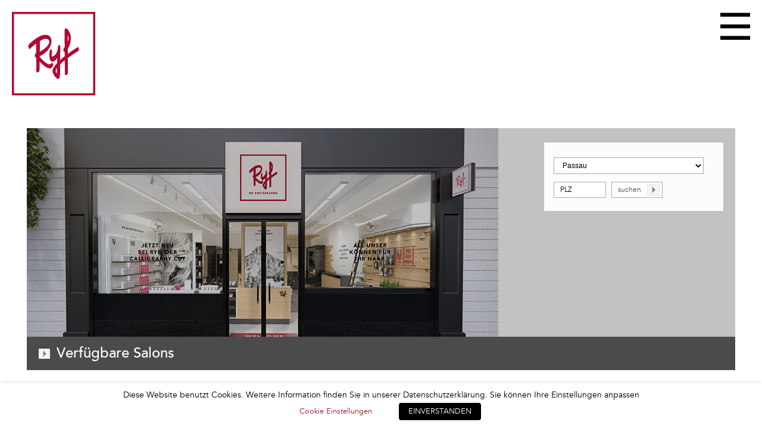

--- FILE ---
content_type: text/html; charset=UTF-8
request_url: https://www.ryf.de/salon/passau/
body_size: 15972
content:
<!DOCTYPE html>
<html lang="de">
<head>
	<meta http-equiv="X-UA-Compatible" content="IE=edge,chrome=1">
	<meta http-equiv="Content-Type" content="text/html; charset=UTF-8" />
	<meta name="viewport" content="width=device-width, initial-scale=1, maximum-scale=1" />

	<title>Passau - Ryf Coiffeur</title>
<meta name="description" content="Ryf of Switzerland: Friseur von Herzen. Auf www.ryf.de finden Sie Informationen zum Friseur-Unternehmen Ryf Coiffeur GmbH, zum Aus- und Weiterbildungssystem des Unternehmens, zu neuen Techniken des Friseur-Handwerks, einen Salon-Finder und den Ryf of Switzerland Classic Shop" />
<meta name="keywords" content="Aus- und Weiterbildung im Beruf Friseur, Ryf Junior College, Schnitt-Technik, Calligraphy Cut Ausbildung zum Friseur, Arbeitgebermarke Ryf, Salonfinder, Haarprodukte einkaufen" />

	<meta name='robots' content='max-image-preview:large' />
	<style>img:is([sizes="auto" i], [sizes^="auto," i]) { contain-intrinsic-size: 3000px 1500px }</style>
	<link rel='dns-prefetch' href='//www.ryf.de' />
<link rel='dns-prefetch' href='//ajax.googleapis.com' />
<script type="text/javascript">
/* <![CDATA[ */
window._wpemojiSettings = {"baseUrl":"https:\/\/s.w.org\/images\/core\/emoji\/15.0.3\/72x72\/","ext":".png","svgUrl":"https:\/\/s.w.org\/images\/core\/emoji\/15.0.3\/svg\/","svgExt":".svg","source":{"concatemoji":"https:\/\/www.ryf.de\/wp-includes\/js\/wp-emoji-release.min.js?ver=6.7.4"}};
/*! This file is auto-generated */
!function(i,n){var o,s,e;function c(e){try{var t={supportTests:e,timestamp:(new Date).valueOf()};sessionStorage.setItem(o,JSON.stringify(t))}catch(e){}}function p(e,t,n){e.clearRect(0,0,e.canvas.width,e.canvas.height),e.fillText(t,0,0);var t=new Uint32Array(e.getImageData(0,0,e.canvas.width,e.canvas.height).data),r=(e.clearRect(0,0,e.canvas.width,e.canvas.height),e.fillText(n,0,0),new Uint32Array(e.getImageData(0,0,e.canvas.width,e.canvas.height).data));return t.every(function(e,t){return e===r[t]})}function u(e,t,n){switch(t){case"flag":return n(e,"\ud83c\udff3\ufe0f\u200d\u26a7\ufe0f","\ud83c\udff3\ufe0f\u200b\u26a7\ufe0f")?!1:!n(e,"\ud83c\uddfa\ud83c\uddf3","\ud83c\uddfa\u200b\ud83c\uddf3")&&!n(e,"\ud83c\udff4\udb40\udc67\udb40\udc62\udb40\udc65\udb40\udc6e\udb40\udc67\udb40\udc7f","\ud83c\udff4\u200b\udb40\udc67\u200b\udb40\udc62\u200b\udb40\udc65\u200b\udb40\udc6e\u200b\udb40\udc67\u200b\udb40\udc7f");case"emoji":return!n(e,"\ud83d\udc26\u200d\u2b1b","\ud83d\udc26\u200b\u2b1b")}return!1}function f(e,t,n){var r="undefined"!=typeof WorkerGlobalScope&&self instanceof WorkerGlobalScope?new OffscreenCanvas(300,150):i.createElement("canvas"),a=r.getContext("2d",{willReadFrequently:!0}),o=(a.textBaseline="top",a.font="600 32px Arial",{});return e.forEach(function(e){o[e]=t(a,e,n)}),o}function t(e){var t=i.createElement("script");t.src=e,t.defer=!0,i.head.appendChild(t)}"undefined"!=typeof Promise&&(o="wpEmojiSettingsSupports",s=["flag","emoji"],n.supports={everything:!0,everythingExceptFlag:!0},e=new Promise(function(e){i.addEventListener("DOMContentLoaded",e,{once:!0})}),new Promise(function(t){var n=function(){try{var e=JSON.parse(sessionStorage.getItem(o));if("object"==typeof e&&"number"==typeof e.timestamp&&(new Date).valueOf()<e.timestamp+604800&&"object"==typeof e.supportTests)return e.supportTests}catch(e){}return null}();if(!n){if("undefined"!=typeof Worker&&"undefined"!=typeof OffscreenCanvas&&"undefined"!=typeof URL&&URL.createObjectURL&&"undefined"!=typeof Blob)try{var e="postMessage("+f.toString()+"("+[JSON.stringify(s),u.toString(),p.toString()].join(",")+"));",r=new Blob([e],{type:"text/javascript"}),a=new Worker(URL.createObjectURL(r),{name:"wpTestEmojiSupports"});return void(a.onmessage=function(e){c(n=e.data),a.terminate(),t(n)})}catch(e){}c(n=f(s,u,p))}t(n)}).then(function(e){for(var t in e)n.supports[t]=e[t],n.supports.everything=n.supports.everything&&n.supports[t],"flag"!==t&&(n.supports.everythingExceptFlag=n.supports.everythingExceptFlag&&n.supports[t]);n.supports.everythingExceptFlag=n.supports.everythingExceptFlag&&!n.supports.flag,n.DOMReady=!1,n.readyCallback=function(){n.DOMReady=!0}}).then(function(){return e}).then(function(){var e;n.supports.everything||(n.readyCallback(),(e=n.source||{}).concatemoji?t(e.concatemoji):e.wpemoji&&e.twemoji&&(t(e.twemoji),t(e.wpemoji)))}))}((window,document),window._wpemojiSettings);
/* ]]> */
</script>
<link rel='stylesheet' id='carousel-anything-css-css' href='/wp-content/plugins/vc-super-bundle/features/carousel/carousel-anything/css/style.css?ver=1.12' type='text/css' media='all' />
<link rel='stylesheet' id='carousel-anything-owl-css' href='/wp-content/plugins/vc-super-bundle/features/carousel/carousel-anything/css/owl.theme.default.css?ver=1.12' type='text/css' media='all' />
<link rel='stylesheet' id='carousel-anything-transitions-css' href='/wp-content/plugins/vc-super-bundle/features/carousel/carousel-anything/css/owl.carousel.css?ver=1.12' type='text/css' media='all' />
<link rel='stylesheet' id='carousel-anything-animate-css' href='/wp-content/plugins/vc-super-bundle/features/carousel/carousel-anything/css/animate.css?ver=1.12' type='text/css' media='all' />
<link rel='stylesheet' id='gcp-owl-carousel-css-css' href='/wp-content/plugins/vc-super-bundle/features/carousel/carousel-anything/css/style.css?ver=1.12' type='text/css' media='all' />
<link rel='stylesheet' id='carousel-anything-single-post-css' href='/wp-content/plugins/vc-super-bundle/features/carousel/carousel-anything/css/single-post.css?ver=1.12' type='text/css' media='all' />
<style id='wp-emoji-styles-inline-css' type='text/css'>

	img.wp-smiley, img.emoji {
		display: inline !important;
		border: none !important;
		box-shadow: none !important;
		height: 1em !important;
		width: 1em !important;
		margin: 0 0.07em !important;
		vertical-align: -0.1em !important;
		background: none !important;
		padding: 0 !important;
	}
</style>
<link rel='stylesheet' id='wp-block-library-css' href='https://www.ryf.de/wp-includes/css/dist/block-library/style.min.css?ver=6.7.4' type='text/css' media='all' />
<style id='safe-svg-svg-icon-style-inline-css' type='text/css'>
.safe-svg-cover{text-align:center}.safe-svg-cover .safe-svg-inside{display:inline-block;max-width:100%}.safe-svg-cover svg{fill:currentColor;height:100%;max-height:100%;max-width:100%;width:100%}

</style>
<style id='classic-theme-styles-inline-css' type='text/css'>
/*! This file is auto-generated */
.wp-block-button__link{color:#fff;background-color:#32373c;border-radius:9999px;box-shadow:none;text-decoration:none;padding:calc(.667em + 2px) calc(1.333em + 2px);font-size:1.125em}.wp-block-file__button{background:#32373c;color:#fff;text-decoration:none}
</style>
<style id='global-styles-inline-css' type='text/css'>
:root{--wp--preset--aspect-ratio--square: 1;--wp--preset--aspect-ratio--4-3: 4/3;--wp--preset--aspect-ratio--3-4: 3/4;--wp--preset--aspect-ratio--3-2: 3/2;--wp--preset--aspect-ratio--2-3: 2/3;--wp--preset--aspect-ratio--16-9: 16/9;--wp--preset--aspect-ratio--9-16: 9/16;--wp--preset--color--black: #000000;--wp--preset--color--cyan-bluish-gray: #abb8c3;--wp--preset--color--white: #ffffff;--wp--preset--color--pale-pink: #f78da7;--wp--preset--color--vivid-red: #cf2e2e;--wp--preset--color--luminous-vivid-orange: #ff6900;--wp--preset--color--luminous-vivid-amber: #fcb900;--wp--preset--color--light-green-cyan: #7bdcb5;--wp--preset--color--vivid-green-cyan: #00d084;--wp--preset--color--pale-cyan-blue: #8ed1fc;--wp--preset--color--vivid-cyan-blue: #0693e3;--wp--preset--color--vivid-purple: #9b51e0;--wp--preset--gradient--vivid-cyan-blue-to-vivid-purple: linear-gradient(135deg,rgba(6,147,227,1) 0%,rgb(155,81,224) 100%);--wp--preset--gradient--light-green-cyan-to-vivid-green-cyan: linear-gradient(135deg,rgb(122,220,180) 0%,rgb(0,208,130) 100%);--wp--preset--gradient--luminous-vivid-amber-to-luminous-vivid-orange: linear-gradient(135deg,rgba(252,185,0,1) 0%,rgba(255,105,0,1) 100%);--wp--preset--gradient--luminous-vivid-orange-to-vivid-red: linear-gradient(135deg,rgba(255,105,0,1) 0%,rgb(207,46,46) 100%);--wp--preset--gradient--very-light-gray-to-cyan-bluish-gray: linear-gradient(135deg,rgb(238,238,238) 0%,rgb(169,184,195) 100%);--wp--preset--gradient--cool-to-warm-spectrum: linear-gradient(135deg,rgb(74,234,220) 0%,rgb(151,120,209) 20%,rgb(207,42,186) 40%,rgb(238,44,130) 60%,rgb(251,105,98) 80%,rgb(254,248,76) 100%);--wp--preset--gradient--blush-light-purple: linear-gradient(135deg,rgb(255,206,236) 0%,rgb(152,150,240) 100%);--wp--preset--gradient--blush-bordeaux: linear-gradient(135deg,rgb(254,205,165) 0%,rgb(254,45,45) 50%,rgb(107,0,62) 100%);--wp--preset--gradient--luminous-dusk: linear-gradient(135deg,rgb(255,203,112) 0%,rgb(199,81,192) 50%,rgb(65,88,208) 100%);--wp--preset--gradient--pale-ocean: linear-gradient(135deg,rgb(255,245,203) 0%,rgb(182,227,212) 50%,rgb(51,167,181) 100%);--wp--preset--gradient--electric-grass: linear-gradient(135deg,rgb(202,248,128) 0%,rgb(113,206,126) 100%);--wp--preset--gradient--midnight: linear-gradient(135deg,rgb(2,3,129) 0%,rgb(40,116,252) 100%);--wp--preset--font-size--small: 13px;--wp--preset--font-size--medium: 20px;--wp--preset--font-size--large: 36px;--wp--preset--font-size--x-large: 42px;--wp--preset--spacing--20: 0.44rem;--wp--preset--spacing--30: 0.67rem;--wp--preset--spacing--40: 1rem;--wp--preset--spacing--50: 1.5rem;--wp--preset--spacing--60: 2.25rem;--wp--preset--spacing--70: 3.38rem;--wp--preset--spacing--80: 5.06rem;--wp--preset--shadow--natural: 6px 6px 9px rgba(0, 0, 0, 0.2);--wp--preset--shadow--deep: 12px 12px 50px rgba(0, 0, 0, 0.4);--wp--preset--shadow--sharp: 6px 6px 0px rgba(0, 0, 0, 0.2);--wp--preset--shadow--outlined: 6px 6px 0px -3px rgba(255, 255, 255, 1), 6px 6px rgba(0, 0, 0, 1);--wp--preset--shadow--crisp: 6px 6px 0px rgba(0, 0, 0, 1);}:where(.is-layout-flex){gap: 0.5em;}:where(.is-layout-grid){gap: 0.5em;}body .is-layout-flex{display: flex;}.is-layout-flex{flex-wrap: wrap;align-items: center;}.is-layout-flex > :is(*, div){margin: 0;}body .is-layout-grid{display: grid;}.is-layout-grid > :is(*, div){margin: 0;}:where(.wp-block-columns.is-layout-flex){gap: 2em;}:where(.wp-block-columns.is-layout-grid){gap: 2em;}:where(.wp-block-post-template.is-layout-flex){gap: 1.25em;}:where(.wp-block-post-template.is-layout-grid){gap: 1.25em;}.has-black-color{color: var(--wp--preset--color--black) !important;}.has-cyan-bluish-gray-color{color: var(--wp--preset--color--cyan-bluish-gray) !important;}.has-white-color{color: var(--wp--preset--color--white) !important;}.has-pale-pink-color{color: var(--wp--preset--color--pale-pink) !important;}.has-vivid-red-color{color: var(--wp--preset--color--vivid-red) !important;}.has-luminous-vivid-orange-color{color: var(--wp--preset--color--luminous-vivid-orange) !important;}.has-luminous-vivid-amber-color{color: var(--wp--preset--color--luminous-vivid-amber) !important;}.has-light-green-cyan-color{color: var(--wp--preset--color--light-green-cyan) !important;}.has-vivid-green-cyan-color{color: var(--wp--preset--color--vivid-green-cyan) !important;}.has-pale-cyan-blue-color{color: var(--wp--preset--color--pale-cyan-blue) !important;}.has-vivid-cyan-blue-color{color: var(--wp--preset--color--vivid-cyan-blue) !important;}.has-vivid-purple-color{color: var(--wp--preset--color--vivid-purple) !important;}.has-black-background-color{background-color: var(--wp--preset--color--black) !important;}.has-cyan-bluish-gray-background-color{background-color: var(--wp--preset--color--cyan-bluish-gray) !important;}.has-white-background-color{background-color: var(--wp--preset--color--white) !important;}.has-pale-pink-background-color{background-color: var(--wp--preset--color--pale-pink) !important;}.has-vivid-red-background-color{background-color: var(--wp--preset--color--vivid-red) !important;}.has-luminous-vivid-orange-background-color{background-color: var(--wp--preset--color--luminous-vivid-orange) !important;}.has-luminous-vivid-amber-background-color{background-color: var(--wp--preset--color--luminous-vivid-amber) !important;}.has-light-green-cyan-background-color{background-color: var(--wp--preset--color--light-green-cyan) !important;}.has-vivid-green-cyan-background-color{background-color: var(--wp--preset--color--vivid-green-cyan) !important;}.has-pale-cyan-blue-background-color{background-color: var(--wp--preset--color--pale-cyan-blue) !important;}.has-vivid-cyan-blue-background-color{background-color: var(--wp--preset--color--vivid-cyan-blue) !important;}.has-vivid-purple-background-color{background-color: var(--wp--preset--color--vivid-purple) !important;}.has-black-border-color{border-color: var(--wp--preset--color--black) !important;}.has-cyan-bluish-gray-border-color{border-color: var(--wp--preset--color--cyan-bluish-gray) !important;}.has-white-border-color{border-color: var(--wp--preset--color--white) !important;}.has-pale-pink-border-color{border-color: var(--wp--preset--color--pale-pink) !important;}.has-vivid-red-border-color{border-color: var(--wp--preset--color--vivid-red) !important;}.has-luminous-vivid-orange-border-color{border-color: var(--wp--preset--color--luminous-vivid-orange) !important;}.has-luminous-vivid-amber-border-color{border-color: var(--wp--preset--color--luminous-vivid-amber) !important;}.has-light-green-cyan-border-color{border-color: var(--wp--preset--color--light-green-cyan) !important;}.has-vivid-green-cyan-border-color{border-color: var(--wp--preset--color--vivid-green-cyan) !important;}.has-pale-cyan-blue-border-color{border-color: var(--wp--preset--color--pale-cyan-blue) !important;}.has-vivid-cyan-blue-border-color{border-color: var(--wp--preset--color--vivid-cyan-blue) !important;}.has-vivid-purple-border-color{border-color: var(--wp--preset--color--vivid-purple) !important;}.has-vivid-cyan-blue-to-vivid-purple-gradient-background{background: var(--wp--preset--gradient--vivid-cyan-blue-to-vivid-purple) !important;}.has-light-green-cyan-to-vivid-green-cyan-gradient-background{background: var(--wp--preset--gradient--light-green-cyan-to-vivid-green-cyan) !important;}.has-luminous-vivid-amber-to-luminous-vivid-orange-gradient-background{background: var(--wp--preset--gradient--luminous-vivid-amber-to-luminous-vivid-orange) !important;}.has-luminous-vivid-orange-to-vivid-red-gradient-background{background: var(--wp--preset--gradient--luminous-vivid-orange-to-vivid-red) !important;}.has-very-light-gray-to-cyan-bluish-gray-gradient-background{background: var(--wp--preset--gradient--very-light-gray-to-cyan-bluish-gray) !important;}.has-cool-to-warm-spectrum-gradient-background{background: var(--wp--preset--gradient--cool-to-warm-spectrum) !important;}.has-blush-light-purple-gradient-background{background: var(--wp--preset--gradient--blush-light-purple) !important;}.has-blush-bordeaux-gradient-background{background: var(--wp--preset--gradient--blush-bordeaux) !important;}.has-luminous-dusk-gradient-background{background: var(--wp--preset--gradient--luminous-dusk) !important;}.has-pale-ocean-gradient-background{background: var(--wp--preset--gradient--pale-ocean) !important;}.has-electric-grass-gradient-background{background: var(--wp--preset--gradient--electric-grass) !important;}.has-midnight-gradient-background{background: var(--wp--preset--gradient--midnight) !important;}.has-small-font-size{font-size: var(--wp--preset--font-size--small) !important;}.has-medium-font-size{font-size: var(--wp--preset--font-size--medium) !important;}.has-large-font-size{font-size: var(--wp--preset--font-size--large) !important;}.has-x-large-font-size{font-size: var(--wp--preset--font-size--x-large) !important;}
:where(.wp-block-post-template.is-layout-flex){gap: 1.25em;}:where(.wp-block-post-template.is-layout-grid){gap: 1.25em;}
:where(.wp-block-columns.is-layout-flex){gap: 2em;}:where(.wp-block-columns.is-layout-grid){gap: 2em;}
:root :where(.wp-block-pullquote){font-size: 1.5em;line-height: 1.6;}
</style>
<link rel='stylesheet' id='cookie-law-info-css' href='/wp-content/plugins/webtoffee-gdpr-cookie-consent/public/css/cookie-law-info-public.css?ver=2.2.4' type='text/css' media='all' />
<link rel='stylesheet' id='cookie-law-info-gdpr-css' href='/wp-content/plugins/webtoffee-gdpr-cookie-consent/public/css/cookie-law-info-gdpr.css?ver=2.2.4' type='text/css' media='all' />
<link rel='stylesheet' id='global-css' href='/wp-content/themes/ryf/style.css?ver=6.7.4' type='text/css' media='all' />
<link rel='stylesheet' id='fancybox-css' href='/wp-content/themes/ryf/js/fancybox/jquery.fancybox.css?ver=6.7.4' type='text/css' media='all' />
<link rel='stylesheet' id='jquery-ui-datepicker-style-css' href='//ajax.googleapis.com/ajax/libs/jqueryui/1.10.4/themes/smoothness/jquery-ui.css?ver=6.7.4' type='text/css' media='all' />
<link rel='stylesheet' id='js_composer_custom_css-css' href='/wp-content/uploads/js_composer/custom.css?ver=8.7.2' type='text/css' media='all' />
<script type="text/javascript" src="https://www.ryf.de/wp-includes/js/jquery/jquery.min.js?ver=3.7.1" id="jquery-core-js"></script>
<script type="text/javascript" src="https://www.ryf.de/wp-includes/js/jquery/jquery-migrate.min.js?ver=3.4.1" id="jquery-migrate-js"></script>
<script type="text/javascript" src="/wp-content/plugins/vc-super-bundle/features/carousel/carousel-anything/js/min/owl.carousel2-min.js?ver=1.3.3" id="carousel-anything-owl-js"></script>
<script type="text/javascript" src="/wp-content/plugins/vc-super-bundle/features/carousel/carousel-anything/js/min/script-min.js?ver=1.12" id="carousel-anything-js"></script>
<script type="text/javascript" src="//www.ryf.de/wp-content/plugins/revslider/sr6/assets/js/rbtools.min.js?ver=6.7.40" async id="tp-tools-js"></script>
<script type="text/javascript" src="//www.ryf.de/wp-content/plugins/revslider/sr6/assets/js/rs6.min.js?ver=6.7.40" async id="revmin-js"></script>
<script type="text/javascript" id="cookie-law-info-js-extra">
/* <![CDATA[ */
var Cli_Data = {"nn_cookie_ids":["_fbp","__utmb","__utmt","__utmz","__utmc","__utma","ARRAffinity","test_cookie"],"non_necessary_cookies":{"nichtnotwendig":["_fbp","__utmb","__utmt","__utmz","__utmc","__utma","ARRAffinity","test_cookie"]},"cookielist":{"notwendig":{"0":{"ID":4879,"post_author":"1","post_date":"2019-12-23 14:35:21","post_date_gmt":"2019-12-23 13:35:21","post_content":"This cookie is set by GDPR Cookie Consent plugin. The cookies is used to store the user consent for the cookies in the category \"Necessary\".","post_title":"cookielawinfo-checkbox-necessary","post_excerpt":"","post_status":"publish","comment_status":"closed","ping_status":"closed","post_password":"","post_name":"cookielawinfo-checkbox-necessary","to_ping":"","pinged":"","post_modified":"2019-12-23 14:35:21","post_modified_gmt":"2019-12-23 13:35:21","post_content_filtered":"","post_parent":0,"guid":"https:\/\/ryf-web-lnx-prd.azurewebsites.net\/cookielawinfo\/cookielawinfo-checkbox-necessary\/","menu_order":0,"post_type":"cookielawinfo","post_mime_type":"","comment_count":"0","filter":"raw"},"1":{"ID":4880,"post_author":"1","post_date":"2019-12-23 14:35:21","post_date_gmt":"2019-12-23 13:35:21","post_content":"This cookie is set by GDPR Cookie Consent plugin. The cookies is used to store the user consent for the cookies in the category \"Necessary\".","post_title":"cookielawinfo-checkbox-necessary","post_excerpt":"","post_status":"publish","comment_status":"closed","ping_status":"closed","post_password":"","post_name":"cookielawinfo-checkbox-necessary-2","to_ping":"","pinged":"","post_modified":"2019-12-23 14:35:21","post_modified_gmt":"2019-12-23 13:35:21","post_content_filtered":"","post_parent":0,"guid":"https:\/\/ryf-web-lnx-prd.azurewebsites.net\/cookielawinfo\/cookielawinfo-checkbox-necessary-2\/","menu_order":0,"post_type":"cookielawinfo","post_mime_type":"","comment_count":"0","filter":"raw"},"2":{"ID":4881,"post_author":"1","post_date":"2019-12-23 14:35:21","post_date_gmt":"2019-12-23 13:35:21","post_content":"This cookie is set by GDPR Cookie Consent plugin. The cookies is used to store the user consent for the cookies in the category \"Non Necessary\".","post_title":"cookielawinfo-checkbox-non-necessary","post_excerpt":"","post_status":"publish","comment_status":"closed","ping_status":"closed","post_password":"","post_name":"cookielawinfo-checkbox-non-necessary","to_ping":"","pinged":"","post_modified":"2019-12-23 14:35:21","post_modified_gmt":"2019-12-23 13:35:21","post_content_filtered":"","post_parent":0,"guid":"https:\/\/ryf-web-lnx-prd.azurewebsites.net\/cookielawinfo\/cookielawinfo-checkbox-non-necessary\/","menu_order":0,"post_type":"cookielawinfo","post_mime_type":"","comment_count":"0","filter":"raw"},"3":{"ID":4877,"post_author":"1","post_date":"2019-12-23 14:35:20","post_date_gmt":"2019-12-23 13:35:20","post_content":"The cookie is set by the GDPR Cookie Consent plugin and is used to store whether or not user has consented to the use of cookies. It does not store any personal data.","post_title":"viewed_cookie_policy","post_excerpt":"","post_status":"publish","comment_status":"closed","ping_status":"closed","post_password":"","post_name":"viewed_cookie_policy","to_ping":"","pinged":"","post_modified":"2019-12-23 14:35:20","post_modified_gmt":"2019-12-23 13:35:20","post_content_filtered":"","post_parent":0,"guid":"https:\/\/ryf-web-lnx-prd.azurewebsites.net\/cookielawinfo\/viewed_cookie_policy\/","menu_order":0,"post_type":"cookielawinfo","post_mime_type":"","comment_count":"0","filter":"raw"},"4":{"ID":4878,"post_author":"1","post_date":"2019-12-23 14:35:19","post_date_gmt":"2019-12-23 13:35:19","post_content":"The cookie is set by the GDPR Cookie Consent plugin and is used to store whether or not user has consented to the use of cookies. It does not store any personal data.","post_title":"viewed_cookie_policy","post_excerpt":"","post_status":"publish","comment_status":"closed","ping_status":"closed","post_password":"","post_name":"viewed_cookie_policy","to_ping":"","pinged":"","post_modified":"2019-12-23 14:35:19","post_modified_gmt":"2019-12-23 13:35:19","post_content_filtered":"","post_parent":0,"guid":"https:\/\/ryf-web-lnx-prd.azurewebsites.net\/cookielawinfo\/viewed_cookie_policy\/","menu_order":0,"post_type":"cookielawinfo","post_mime_type":"","comment_count":"0","filter":"raw"},"term_id":69,"name":"Notwendig","loadonstart":0,"defaultstate":"enabled"},"nichtnotwendig":{"0":{"ID":4893,"post_author":"2","post_date":"2019-12-25 16:21:46","post_date_gmt":"2019-12-25 15:21:46","post_content":"","post_title":"_fbp","post_excerpt":"","post_status":"publish","comment_status":"closed","ping_status":"closed","post_password":"","post_name":"_fbp","to_ping":"","pinged":"","post_modified":"2019-12-27 16:33:22","post_modified_gmt":"2019-12-27 15:33:22","post_content_filtered":"","post_parent":0,"guid":"https:\/\/ryf-web-lnx-prd.azurewebsites.net\/?post_type=cookielawinfo&#038;p=4893","menu_order":0,"post_type":"cookielawinfo","post_mime_type":"","comment_count":"0","filter":"raw"},"1":{"ID":4892,"post_author":"2","post_date":"2019-12-25 16:18:54","post_date_gmt":"2019-12-25 15:18:54","post_content":"","post_title":"__utmb","post_excerpt":"","post_status":"publish","comment_status":"closed","ping_status":"closed","post_password":"","post_name":"__utmb","to_ping":"","pinged":"","post_modified":"2019-12-27 16:33:46","post_modified_gmt":"2019-12-27 15:33:46","post_content_filtered":"","post_parent":0,"guid":"https:\/\/ryf-web-lnx-prd.azurewebsites.net\/?post_type=cookielawinfo&#038;p=4892","menu_order":0,"post_type":"cookielawinfo","post_mime_type":"","comment_count":"0","filter":"raw"},"2":{"ID":4891,"post_author":"2","post_date":"2019-12-25 16:17:26","post_date_gmt":"2019-12-25 15:17:26","post_content":"","post_title":"__utmt","post_excerpt":"","post_status":"publish","comment_status":"closed","ping_status":"closed","post_password":"","post_name":"__utmt","to_ping":"","pinged":"","post_modified":"2019-12-27 16:34:00","post_modified_gmt":"2019-12-27 15:34:00","post_content_filtered":"","post_parent":0,"guid":"https:\/\/ryf-web-lnx-prd.azurewebsites.net\/?post_type=cookielawinfo&#038;p=4891","menu_order":0,"post_type":"cookielawinfo","post_mime_type":"","comment_count":"0","filter":"raw"},"3":{"ID":4890,"post_author":"2","post_date":"2019-12-25 16:16:14","post_date_gmt":"2019-12-25 15:16:14","post_content":"","post_title":"__utmz","post_excerpt":"","post_status":"publish","comment_status":"closed","ping_status":"closed","post_password":"","post_name":"__utmz","to_ping":"","pinged":"","post_modified":"2019-12-27 16:34:15","post_modified_gmt":"2019-12-27 15:34:15","post_content_filtered":"","post_parent":0,"guid":"https:\/\/ryf-web-lnx-prd.azurewebsites.net\/?post_type=cookielawinfo&#038;p=4890","menu_order":0,"post_type":"cookielawinfo","post_mime_type":"","comment_count":"0","filter":"raw"},"4":{"ID":4888,"post_author":"2","post_date":"2019-12-25 16:15:28","post_date_gmt":"2019-12-25 15:15:28","post_content":"","post_title":"__utmc","post_excerpt":"","post_status":"publish","comment_status":"closed","ping_status":"closed","post_password":"","post_name":"__utmc","to_ping":"","pinged":"","post_modified":"2019-12-27 16:34:38","post_modified_gmt":"2019-12-27 15:34:38","post_content_filtered":"","post_parent":0,"guid":"https:\/\/ryf-web-lnx-prd.azurewebsites.net\/?post_type=cookielawinfo&#038;p=4888","menu_order":0,"post_type":"cookielawinfo","post_mime_type":"","comment_count":"0","filter":"raw"},"5":{"ID":4887,"post_author":"2","post_date":"2019-12-25 16:14:19","post_date_gmt":"2019-12-25 15:14:19","post_content":"","post_title":"__utma","post_excerpt":"","post_status":"publish","comment_status":"closed","ping_status":"closed","post_password":"","post_name":"__utma","to_ping":"","pinged":"","post_modified":"2019-12-27 16:35:03","post_modified_gmt":"2019-12-27 15:35:03","post_content_filtered":"","post_parent":0,"guid":"https:\/\/ryf-web-lnx-prd.azurewebsites.net\/?post_type=cookielawinfo&#038;p=4887","menu_order":0,"post_type":"cookielawinfo","post_mime_type":"","comment_count":"0","filter":"raw"},"6":{"ID":4886,"post_author":"2","post_date":"2019-12-25 15:39:19","post_date_gmt":"2019-12-25 14:39:19","post_content":"","post_title":"ARRAffinity","post_excerpt":"","post_status":"publish","comment_status":"closed","ping_status":"closed","post_password":"","post_name":"arraffinity","to_ping":"","pinged":"","post_modified":"2019-12-27 16:31:50","post_modified_gmt":"2019-12-27 15:31:50","post_content_filtered":"","post_parent":0,"guid":"https:\/\/ryf-web-lnx-prd.azurewebsites.net\/?post_type=cookielawinfo&#038;p=4886","menu_order":0,"post_type":"cookielawinfo","post_mime_type":"","comment_count":"0","filter":"raw"},"7":{"ID":4882,"post_author":"1","post_date":"2019-12-23 14:35:21","post_date_gmt":"2019-12-23 13:35:21","post_content":"","post_title":"test_cookie","post_excerpt":"","post_status":"publish","comment_status":"closed","ping_status":"closed","post_password":"","post_name":"test_cookie","to_ping":"","pinged":"","post_modified":"2019-12-23 14:35:21","post_modified_gmt":"2019-12-23 13:35:21","post_content_filtered":"","post_parent":0,"guid":"https:\/\/ryf-web-lnx-prd.azurewebsites.net\/cookielawinfo\/test_cookie\/","menu_order":0,"post_type":"cookielawinfo","post_mime_type":"","comment_count":"0","filter":"raw"},"term_id":70,"name":"Nicht notwendig","loadonstart":0,"defaultstate":"disabled"}},"ajax_url":"https:\/\/www.ryf.de\/wp-admin\/admin-ajax.php","current_lang":"de","security":"9f33170947","eu_countries":["GB"],"geoIP":"disabled","consentVersion":"2","strictlyEnabled":["necessary","obligatoire"],"cookieDomain":""};
var log_object = {"ajax_url":"https:\/\/www.ryf.de\/wp-admin\/admin-ajax.php"};
/* ]]> */
</script>
<script type="text/javascript" src="/wp-content/plugins/webtoffee-gdpr-cookie-consent/public/js/cookie-law-info-public.js?ver=2.2.4" id="cookie-law-info-js"></script>
<script type="text/javascript" src="/wp-content/plugins/vc-super-bundle/features/smooth-scrolling/smooth-scrolling/js/min/gambit-smoothscroll-min.js?ver=3.3" id="GambitSmoothScroll-js"></script>
<script type="text/javascript" id="GambitSmoothScroll-js-after">
/* <![CDATA[ */
new GambitSmoothScroll({speed: 900,amount: 150});
/* ]]> */
</script>
<script type="text/javascript" src="/wp-content/themes/ryf/js/jquery.placeholder.min.js?ver=6.7.4" id="jquery.placeholder-js"></script>
<script type="text/javascript" src="/wp-content/themes/ryf/js/jquery.flexslider-min.js?ver=6.7.4" id="jquery.flexslider-js"></script>
<script type="text/javascript" src="/wp-content/themes/ryf/js/modernizr-latest.js?ver=6.7.4" id="modernizr-js"></script>
<script type="text/javascript" src="/wp-content/themes/ryf/js/fancybox/jquery.fancybox.pack.js?ver=6.7.4" id="jquery.fancybox-js"></script>
<script type="text/javascript" id="global-js-extra">
/* <![CDATA[ */
var of = {"animation":"slide","slideshow":"true","slideshowspeed":"7000","animationspeed":"600"};
/* ]]> */
</script>
<script type="text/javascript" src="/wp-content/themes/ryf/js/global.js?ver=6.7.4" id="global-js"></script>
<script></script><link rel="https://api.w.org/" href="https://www.ryf.de/wp-json/" /><link rel="canonical" href="https://www.ryf.de/salon/passau/" />
<link rel='shortlink' href='https://www.ryf.de/?p=3358' />
<link rel="alternate" title="oEmbed (JSON)" type="application/json+oembed" href="https://www.ryf.de/wp-json/oembed/1.0/embed?url=https%3A%2F%2Fwww.ryf.de%2Fsalon%2Fpassau%2F" />
<link rel="alternate" title="oEmbed (XML)" type="text/xml+oembed" href="https://www.ryf.de/wp-json/oembed/1.0/embed?url=https%3A%2F%2Fwww.ryf.de%2Fsalon%2Fpassau%2F&#038;format=xml" />
<!--[if IE 9]> <script>var _gambitParallaxIE9 = true;</script> <![endif]--><script>var isoTilesIsIE9 = false</script>
				<!--[if lte IE 9 ]>
				<script>isoTilesIsIE9 = true</script>
				<![endif]--><link href="/wp-content/themes/ryf/styles/default.css" rel="stylesheet" type="text/css" />
<link rel="shortcut icon" href="https://ryf.de/favicon.ico"/>

<!-- Meta Pixel Code -->
<script type="text/plain" data-cli-class="cli-blocker-script" data-cli-label="Facebook Pixel Code"  data-cli-script-type="nichtnotwendig" data-cli-block="true" data-cli-element-position="head">
!function(f,b,e,v,n,t,s){if(f.fbq)return;n=f.fbq=function(){n.callMethod?
n.callMethod.apply(n,arguments):n.queue.push(arguments)};if(!f._fbq)f._fbq=n;
n.push=n;n.loaded=!0;n.version='2.0';n.queue=[];t=b.createElement(e);t.async=!0;
t.src=v;s=b.getElementsByTagName(e)[0];s.parentNode.insertBefore(t,s)}(window,
document,'script','https://connect.facebook.net/en_US/fbevents.js');
</script>
<!-- End Meta Pixel Code -->
<script type="text/plain" data-cli-class="cli-blocker-script" data-cli-label="Facebook Pixel Code"  data-cli-script-type="nichtnotwendig" data-cli-block="true" data-cli-element-position="head">var url = window.location.origin + '?ob=open-bridge';
            fbq('set', 'openbridge', '2436879953308573', url);
fbq('init', '2436879953308573', {}, {
    "agent": "wordpress-6.7.4-4.1.5"
})</script><script type="text/plain" data-cli-class="cli-blocker-script" data-cli-label="Facebook Pixel Code"  data-cli-script-type="nichtnotwendig" data-cli-block="true" data-cli-element-position="head">
    fbq('track', 'PageView', []);
  </script><meta name="generator" content="Powered by WPBakery Page Builder - drag and drop page builder for WordPress."/>
<meta name="generator" content="Powered by Slider Revolution 6.7.40 - responsive, Mobile-Friendly Slider Plugin for WordPress with comfortable drag and drop interface." />
<script>function setREVStartSize(e){
			//window.requestAnimationFrame(function() {
				window.RSIW = window.RSIW===undefined ? window.innerWidth : window.RSIW;
				window.RSIH = window.RSIH===undefined ? window.innerHeight : window.RSIH;
				try {
					var pw = document.getElementById(e.c).parentNode.offsetWidth,
						newh;
					pw = pw===0 || isNaN(pw) || (e.l=="fullwidth" || e.layout=="fullwidth") ? window.RSIW : pw;
					e.tabw = e.tabw===undefined ? 0 : parseInt(e.tabw);
					e.thumbw = e.thumbw===undefined ? 0 : parseInt(e.thumbw);
					e.tabh = e.tabh===undefined ? 0 : parseInt(e.tabh);
					e.thumbh = e.thumbh===undefined ? 0 : parseInt(e.thumbh);
					e.tabhide = e.tabhide===undefined ? 0 : parseInt(e.tabhide);
					e.thumbhide = e.thumbhide===undefined ? 0 : parseInt(e.thumbhide);
					e.mh = e.mh===undefined || e.mh=="" || e.mh==="auto" ? 0 : parseInt(e.mh,0);
					if(e.layout==="fullscreen" || e.l==="fullscreen")
						newh = Math.max(e.mh,window.RSIH);
					else{
						e.gw = Array.isArray(e.gw) ? e.gw : [e.gw];
						for (var i in e.rl) if (e.gw[i]===undefined || e.gw[i]===0) e.gw[i] = e.gw[i-1];
						e.gh = e.el===undefined || e.el==="" || (Array.isArray(e.el) && e.el.length==0)? e.gh : e.el;
						e.gh = Array.isArray(e.gh) ? e.gh : [e.gh];
						for (var i in e.rl) if (e.gh[i]===undefined || e.gh[i]===0) e.gh[i] = e.gh[i-1];
											
						var nl = new Array(e.rl.length),
							ix = 0,
							sl;
						e.tabw = e.tabhide>=pw ? 0 : e.tabw;
						e.thumbw = e.thumbhide>=pw ? 0 : e.thumbw;
						e.tabh = e.tabhide>=pw ? 0 : e.tabh;
						e.thumbh = e.thumbhide>=pw ? 0 : e.thumbh;
						for (var i in e.rl) nl[i] = e.rl[i]<window.RSIW ? 0 : e.rl[i];
						sl = nl[0];
						for (var i in nl) if (sl>nl[i] && nl[i]>0) { sl = nl[i]; ix=i;}
						var m = pw>(e.gw[ix]+e.tabw+e.thumbw) ? 1 : (pw-(e.tabw+e.thumbw)) / (e.gw[ix]);
						newh =  (e.gh[ix] * m) + (e.tabh + e.thumbh);
					}
					var el = document.getElementById(e.c);
					if (el!==null && el) el.style.height = newh+"px";
					el = document.getElementById(e.c+"_wrapper");
					if (el!==null && el) {
						el.style.height = newh+"px";
						el.style.display = "block";
					}
				} catch(e){
					console.log("Failure at Presize of Slider:" + e)
				}
			//});
		  };</script>
		<style type="text/css" id="wp-custom-css">
			.top_nav {
background-color: #ffffff60;
padding: 0 15px 10px;
}
#ryf_online_buchen {	
    border: solid 1px;
    padding: 20px;
    margin-bottom: 20px;
	}
#field_13_19 {
	display:none;
}
#gform_14 .form_right .gfield_label {
	display: block;
	margin: 0 0 15px;
}
#gform_14 .form_right li,
#gform_14 .form_right li .ginput_container {
	width: 100%;
}
#gform_14 .form_right ul li {
	width: auto;
	display: inline-block;
	clear: none;
	padding: 0;
	margin: 0 5px 5px 0;
}
#gform_14 .form_right ul li input[type="checkbox"] {
	float: none;
	display: inline-block;
}
#gform_14 .form_right ul.gfield_checkbox li label {
	float: none;
	width: auto !important;
}
#gform_14 .form_right ul.gfield_checkbox li.gchoice_14_31_1 input {
	width: 15px;
	vertical-align: top;
}
#gform_14 .form_right ul.gfield_checkbox li.gchoice_14_31_1 label {
    width: calc(100% - 20px) !important;
    display: inline-block;
}
#gform_14 select {
	font-size: 12px;
	line-height: 15px;
}
#input_14_34_date_format {
    display: block;
    clear: both;
    font-size: 12px;
    padding: 2px 0 0;
}
#ui-datepicker-div.ui-datepicker {
    font-size: 12px;
    background: #fff;
    margin: 5px 0 0;
}
#ui-datepicker-div.ui-datepicker .ui-widget-header {
	background: none;
	border: none;
}
#ui-datepicker-div.ui-datepicker .ui-datepicker-title select {
	padding: 0;
}
#ui-datepicker-div.ui-datepicker .ui-state-default {
	background: none;
	border: none;
}
#ui-datepicker-div.ui-datepicker .ui-state-active,
#ui-datepicker-div.ui-datepicker .ui-state-hover {
	color: #b20933;
	background: none!important;
}
@media( max-width:640px ){
	.gform_wrapper label, .gform_wrapper ul li.form_right_li label {
		width: auto;
	}
	#gform_14 select {
		width: 100%;
		max-width:100%;
	}
	.gform_wrapper #gform_14 ul.form_left li label {
		width: 100px;
	}
	.gform_wrapper #gform_14 ul.form_left li .ginput_container {
		width: calc( 100% - 100px );
		text-align: right;
	}
	.gform_wrapper #gform_14 ul.form_left li input {
		max-width:100%;
		width:100%;
		float:none;
		padding:0;
	}
}
.ryfcobold
{
  font-family: 'avenir_lt_65_mediummedium' !important;
}
.home .vc_single_image-wrapper img[title="salons"]{
	width: 106px;
}		</style>
		<noscript><style> .wpb_animate_when_almost_visible { opacity: 1; }</style></noscript></head>
<body data-rsssl=1 class="type_store-template-default single single-type_store postid-3358 layout-2cr no-slide wpb-js-composer js-comp-ver-8.7.2 vc_responsive">
	<div class="header">
		<div class="head">
			<a href="#" class="menu_btn"><span>Menu</span></a>
			<div class="logo">
								<a href="https://www.ryf.de">
					<img class="desktop-logo" src="/wp-content/themes/ryf/images/Ryf_of_Switzerland_Logo_rot.svg" alt="" />
					<img class="mobile-logo" src="/wp-content/themes/ryf/images/Ryf_Logo_rot.svg" alt="" />
				</a>
							</div><!-- logo -->
			<div class="top_nav">
				<ul id="menu-main-menu" class="main_menu"><li id="menu-item-5041" class="ryfcobold menu-item menu-item-type-custom menu-item-object-custom menu-item-5041"><a target="_blank" href="https://gast.ryf.de/de-DE/Home/Register">Registrierung<span class="shape"></span></a></li>
<li id="menu-item-643" class="store menu-item menu-item-type-post_type menu-item-object-page menu-item-643"><a href="https://www.ryf.de/salonfinder/">Salonfinder<span class="shape"></span></a></li>
<li id="menu-item-644" class="menu-item menu-item-type-post_type menu-item-object-page menu-item-has-children menu-item-644"><a href="https://www.ryf.de/karriere/">Karriere<span class="shape"></span></a>
<ul class="sub-menu">
	<li id="menu-item-3722" class="menu-item menu-item-type-post_type menu-item-object-page menu-item-3722"><a href="https://www.ryf.de/karriere/ryf-kollektion-schulungsvideos/">Ryf Kollektion Schulungsvideos<span class="shape"></span></a></li>
	<li id="menu-item-747" class="menu-item menu-item-type-post_type menu-item-object-page menu-item-747"><a href="https://www.ryf.de/karriere/ryf-junior-college/">Ryf Junior College<span class="shape"></span></a></li>
	<li id="menu-item-1553" class="menu-item menu-item-type-post_type menu-item-object-page menu-item-1553"><a href="https://www.ryf.de/karriere/aus-und-weiterbildung/">Aus- und Weiterbildung<span class="shape"></span></a></li>
	<li id="menu-item-645" class="menu-item menu-item-type-post_type menu-item-object-page menu-item-645"><a href="https://www.ryf.de/karriere/ausbildung/">Ausbildung<span class="shape"></span></a></li>
	<li id="menu-item-646" class="menu-item menu-item-type-post_type menu-item-object-page menu-item-646"><a href="https://www.ryf.de/karriere/friseur/">Friseur (m/w/d)<span class="shape"></span></a></li>
	<li id="menu-item-648" class="menu-item menu-item-type-post_type menu-item-object-page menu-item-648"><a href="https://www.ryf.de/karriere/friseurmeister/">Friseurmeister (m/w/d)<span class="shape"></span></a></li>
	<li id="menu-item-649" class="menu-item menu-item-type-post_type menu-item-object-page menu-item-649"><a href="https://www.ryf.de/karriere/salonleiter/">Salonleiter (m/w/d)<span class="shape"></span></a></li>
</ul>
</li>
<li id="menu-item-728" class="menu-item menu-item-type-post_type menu-item-object-page menu-item-has-children menu-item-728"><a href="https://www.ryf.de/uber-uns/unser-anspruch/">Über uns<span class="shape"></span></a>
<ul class="sub-menu">
	<li id="menu-item-699" class="menu-item menu-item-type-post_type menu-item-object-page menu-item-699"><a href="https://www.ryf.de/uber-uns/unser-anspruch/">Unser Anspruch<span class="shape"></span></a></li>
	<li id="menu-item-697" class="menu-item menu-item-type-post_type menu-item-object-page menu-item-697"><a href="https://www.ryf.de/uber-uns/historie/">Historie<span class="shape"></span></a></li>
	<li id="menu-item-696" class="menu-item menu-item-type-post_type menu-item-object-page menu-item-696"><a href="https://www.ryf.de/uber-uns/faire-lohne-faire-preise/">Faire Löhne, faire Preise<span class="shape"></span></a></li>
	<li id="menu-item-701" class="menu-item menu-item-type-post_type menu-item-object-page menu-item-701"><a href="https://www.ryf.de/uber-uns/nacht-der-sieger/">Ryf Nacht der Sieger<span class="shape"></span></a></li>
	<li id="menu-item-5312" class="menu-item menu-item-type-post_type menu-item-object-page menu-item-5312"><a href="https://www.ryf.de/uber-uns/die-ryf-of-switzerland-salon-essentials/">Die Ryf of Switzerland Salon Essentials<span class="shape"></span></a></li>
	<li id="menu-item-3614" class="menu-item menu-item-type-post_type menu-item-object-page menu-item-3614"><a href="https://www.ryf.de/uber-uns/ryf-of-switzerland-salon-essentials-fuer-friseure/">Für Friseure: Ryf of Switzerland Salon Essentials<span class="shape"></span></a></li>
	<li id="menu-item-679" class="menu-item menu-item-type-post_type_archive menu-item-object-type_news menu-item-679"><a href="https://www.ryf.de/neuigkeiten/">Neuigkeiten<span class="shape"></span></a></li>
	<li id="menu-item-656" class="last menu-item menu-item-type-post_type menu-item-object-page menu-item-656"><a href="https://www.ryf.de/kontakt/">Kontakt<span class="shape"></span></a></li>
</ul>
</li>
<li id="menu-item-4703" class="menu-item menu-item-type-custom menu-item-object-custom menu-item-4703"><a target="_blank" href="https://www.youtube.com/channel/UCyGSGMTkKl1sOj3r7DhI3iw">youtube<span class="shape"></span></a></li>
<li id="menu-item-4704" class="menu-item menu-item-type-custom menu-item-object-custom menu-item-4704"><a target="_blank" href="https://www.facebook.com/RyfCoiffeur/">facebook<span class="shape"></span></a></li>
<li id="menu-item-4705" class="menu-item menu-item-type-custom menu-item-object-custom menu-item-4705"><a target="_blank" href="https://www.instagram.com/ryf_friseur_official/">instagram<span class="shape"></span></a></li>
</ul>				<div class="clear"></div>
			</div><!-- top_nav -->
			<div class="clear"></div>
		</div><!-- head -->
	</div><!-- header -->
	<div class="wrapper">

	<div class="container">
		<div class="salon_finder_box">
			<div class="salon_finder">
				<img src="/wp-content/themes/ryf/images/t/salon_finder_result.jpg" alt="" class="img" />
				<div class="overlay">
							<div class="form">
						<form action="https://www.ryf.de/salonfinder/passau/#result" method="get">
			<div>
				<select class="city_select">
					<option value="https://www.ryf.de/salonfinder/">Ort auswählen</option>
											  <option value="https://www.ryf.de/salonfinder/ahrensburg/#result">Ahrensburg</option>
						  						  <option value="https://www.ryf.de/salonfinder/berlin/#result">Berlin</option>
						  						  <option value="https://www.ryf.de/salonfinder/bornheim/#result">Bornheim</option>
						  						  <option value="https://www.ryf.de/salonfinder/bremen/#result">Bremen</option>
						  						  <option value="https://www.ryf.de/salonfinder/dessau/#result">Dessau</option>
						  						  <option value="https://www.ryf.de/salonfinder/dresden/#result">Dresden</option>
						  						  <option value="https://www.ryf.de/salonfinder/erftstadt-lechenich/#result">Erftstadt-Lechenich</option>
						  						  <option value="https://www.ryf.de/salonfinder/essen/#result">Essen</option>
						  						  <option value="https://www.ryf.de/salonfinder/flensburg/#result">Flensburg</option>
						  						  <option value="https://www.ryf.de/salonfinder/freigericht/#result">Freigericht</option>
						  						  <option value="https://www.ryf.de/salonfinder/garbsen/#result">Garbsen</option>
						  						  <option value="https://www.ryf.de/salonfinder/gengenbach/#result">Gengenbach</option>
						  						  <option value="https://www.ryf.de/salonfinder/hamburg/#result">Hamburg</option>
						  						  <option value="https://www.ryf.de/salonfinder/hameln/#result">Hameln</option>
						  						  <option value="https://www.ryf.de/salonfinder/leer-ostfriesland/#result">Leer</option>
						  						  <option value="https://www.ryf.de/salonfinder/leipzig/#result">Leipzig</option>
						  						  <option value="https://www.ryf.de/salonfinder/magdeburg/#result">Magdeburg</option>
						  						  <option value="https://www.ryf.de/salonfinder/monheim/#result">Monheim</option>
						  						  <option value="https://www.ryf.de/salonfinder/norderstedt/#result">Norderstedt</option>
						  						  <option value="https://www.ryf.de/salonfinder/oberursel/#result">Oberursel</option>
						  						  <option value="https://www.ryf.de/salonfinder/oldenburg/#result">Oldenburg</option>
						  						  <option value="https://www.ryf.de/salonfinder/passau/#result" selected>Passau</option>
						  						  <option value="https://www.ryf.de/salonfinder/rostock/#result">Rostock</option>
						  						  <option value="https://www.ryf.de/salonfinder/schenefeld/#result">Schenefeld</option>
						  						  <option value="https://www.ryf.de/salonfinder/schwerin/#result">Schwerin</option>
						  						  <option value="https://www.ryf.de/salonfinder/waldshut-tiengen/#result">Waldshut-Tiengen</option>
						  						  <option value="https://www.ryf.de/salonfinder/weil-am-rhein/#result">Weil am Rhein</option>
						     	
				</select>
			</div>
			<input type="text" name="zipcode" class="short" placeholder="PLZ" />
			<input type="submit" value="suchen" />
		</form>
	</div><!-- form -->	
	<script type="text/javascript">
	jQuery(document).ready(function($) {
		$('.city_select').change(function(e){
			window.location = $(this).val();
		});		
	});
	</script>				</div><!-- overlay -->
			</div><!-- salon_finder -->
			<div class="store_head">
				Verfügbare Salons			</div><!-- store_head -->
				<div class="salon_finder_result" id="result">
							<h4 class="result_title">Bitte wählen Sie ihren Salon:</h4>
			<ul class="result_list">
												<li class="first">
					<a href="https://www.ryf.de/salon/passau/#detail">
													<div class="img">
								<img src="https://ryf.de/wp-content/uploads/2014/02/store_logo_ros.jpg" alt="" />
							</div><!-- img -->
													<div class="text">
							<div class="concept">
								Ryf of Switzerland							</div><!-- concept -->
							<div class="name">
								Passau							</div><!-- name -->
							<div class="map_address" id="marker_1">
								Heiliggeistgasse 3, 94032 Passau							</div><!-- map_address -->
						</div><!-- text -->
						<div class="clear"></div>
					</a>
				</li>
							</ul>
											<div class="clear"></div>
        <div class="map_wrapper">
			<div class="map_container">
				<div id="map">
				</div><!-- map -->
			</div><!-- map_container -->
        </div><!-- map_wrapper -->
		<!--<script type="text/javascript" src="https://maps.google.com/maps/api/js?sensor=true"></script>-->
			</div><!-- salon_finder_result -->
		</div><!-- salon_finder_box -->
				<div class="store_container" id="detail">
			<div class="store_wrap">
				<h2 class="store_title">
													<img src="https://ryf.de/wp-content/uploads/2014/02/store_logo_ros.jpg" alt="" />
												Ryf of Switzerland Passau				</h2>
				<div id="ryf_online_buchen">
<h2>TERMIN ONLINE BUCHEN</h2>
<div id="iy">&#8230;</div>
<script async src="https://app.instyler.de/pubi/OXEU"></script></div>
				<!-- <p><strong style="color:#B20933">ACHTUNG!</strong><br/>
Aufgrund der Einschränkungen im öffentlichen Leben variieren unsere Öffnungszeiten stark und es kann zu kurzfristigen Schließungen des Salons kommen.
Dennoch sind wir weiterhin für Sie da. Möchten Sie einen Termin vereinbaren, rufen Sie uns bitte direkt unter Tel. <strong style="color:#B20933">0851 / 33339</strong> an. Vielen Dank für Ihr Verständnis.</p> -->
				<div class="store_main">
					<div class="store_info">
						<p><strong>Heiliggeistgasse 3, 94032 Passau</strong></p>
						<p><strong class="tel">0851 / 33339</strong></p>
						<p><strong>Öffnungszeiten:</strong></p>
						<table>
							<tr>
								<td>
									Montag								</td>
								<td>
									 - 								</td>
							</tr>
							<tr>
								<td>
									Dienstag								</td>
								<td>
									8:30 - 17:00								</td>
							</tr>
							<tr>
								<td>
									Mittwoch								</td>
								<td>
									8:30 - 17:00								</td>
							</tr>
							<tr>
								<td>
									Donnerstag								</td>
								<td>
									8:30 - 17:00								</td>
							</tr>
							<tr>
								<td>
									Freitag								</td>
								<td>
									8:30 - 18:00								</td>
							</tr>
							<tr>
								<td>
									Samstag								</td>
								<td>
									8:30 - 13:30								</td>
							</tr>
							<tr>
								<td>
									Sonntag								</td>
								<td>
									 - 								</td>
							</tr>
						</table>
						<div class="vc_btn3-container  button-pink vc_btn3-center salon_finder">
						 						</div>
					</div><!-- store_info -->
					<div class="store_prices">
						<h3>Unsere Preise</h3>
						<ul>
							<li>Damen<ul>											<li>Waschen - Schneiden - F&ouml;hnen D<span class="price">€ 64</span></li>
																						<li>Waschen - F&ouml;hnen - Legen D<span class="price">€ 43</span></li>
																						<li>Cut &amp; Go<span class="price">€ 52</span></li>
																						<li>Pflegedauerwelle / Curl it<span class="price">€ 53</span></li>
																						<li>Intensiv-T&ouml;nung Color Touch<span class="price">€ 50</span></li>
																						<li>Farbe / Ansatzfarbe<span class="price">€ 58</span></li>
																						<li>Folienstr&auml;hnen L (bis 45 Stk)<span class="price">€ 82</span></li>
																						<li>Folienstr&auml;hnen M (bis 30 Stk)<span class="price">€ 69</span></li>
																						<li>Folienstr&auml;hnen S (bis 15 Stk)<span class="price">€ 43</span></li>
											</ul></li><li>Herren<ul>											<li>Waschen - Schneiden - Stylen H<span class="price">€ 39</span></li>
																						<li>Maschinenschnitt H<span class="price">€ 27</span></li>
																						<li>Farbe/Str&auml;hnen H<span class="price">€ 42</span></li>
											</ul></li><li>Kinder<ul>											<li>Cut &amp; Go (bis 12)<span class="price">€ 29</span></li>
											</ul></li>						</ul>
					</div><!-- store_prices -->
					<div class="clear"></div>
				</div><!-- store_main -->
			</div><!-- store_wrap -->
			<!-- Leer Custom -->
<!-- Leer Store acf Start  -->

		<h3>Unser Sortiment</h3>
			<div class="store_logos">
										<a href="https://www.ryf.de/salonfinder/?product=Kerastase">
							<img src="https://ryf.de/wp-content/uploads/2014/02/Kerastase.jpg" alt="Kerastase" />
						</a>
												<a href="https://www.ryf.de/salonfinder/?product=Ryf">
							<img src="https://ryf.de/wp-content/uploads/2016/05/RoSSE-Logo-Sortimentsanzeige-Webseite-1.jpg" alt="Ryf" />
						</a>
												<a href="https://www.ryf.de/salonfinder/?product=Wella">
							<img src="https://ryf.de/wp-content/uploads/wella-logo-2009_2.png" alt="Wella" />
						</a>
												<a href="https://www.ryf.de/salonfinder/?product=Studex Europa">
							<img src="https://ryf.de/wp-content/uploads/StudexLogo.png" alt="Studex Europa" />
						</a>
									</div><!-- store_logos -->
						<h3>Karte</h3>
			<script>
				function initMap(){
					//
				}
			</script>
			<script async defer src="//maps.googleapis.com/maps/api/js?key=AIzaSyDQeAPNGiR5NoitKEer7NHKhuTca0i1bN4&callback=initMap"
	type="text/javascript"></script>
			<script type="text/javascript" src="/wp-content/themes/ryf/js/gmaps.js"></script>
			<script type="text/javascript">
			jQuery(window).load(function() {
				var address = jQuery('.store_main .store_info p:first').text();
				GMaps.geocode({
					address: address,
					callback: function(results, status){
						jQuery('.map_container').css({visibility:'visible'});
						if(status=='OK'){
							var latlng = results[0].geometry.location;
							map2 = new GMaps({
								div: '#store_map',
								lat: latlng.lat(),
								lng: latlng.lng()
							});
								var styles = [
										{
											stylers: [
												{ hue: "#898989" },
												{ saturation: -100 }
											]
										}, {
												featureType: "road",
												elementType: "geometry",
												stylers: [
														{ lightness: 100 },
														{ visibility: "on" }
											]
										}, {
												featureType: "road",
												elementType: "labels",
												stylers: [
														{ visibility: "on" }
											]
										}
								];
								map2.addStyle({
										styledMapName:"Styled Map",
										styles: styles,
										mapTypeId: "map_style"
								});

								map2.setStyle("map_style");
							map2.setCenter(latlng.lat(), latlng.lng());
							map2.addMarker({
								lat: latlng.lat(),
								lng: latlng.lng()
							});
						}
					}
				});
			});
			</script>
	        <div class="map_wrapper">
				<div class="map_container">
					<div id="store_map">
					</div><!-- store_map -->
				</div><!-- map_container -->
	        </div><!-- map_wrapper -->
								</div><!-- store_container -->
		<div class="clear"></div>
	</div><!-- container -->

	<style type="text/css">
	.top_nav > ul > li.store > a {
	    color: #9b1b2b;
	}
	.top_nav > ul > li.store > a > .shape {
	    display: block;
	}
	</style>

		</div><!-- wrapper -->
	<div class="footer">
		<div id="text-2" class="footer-widget widget_text">			<div class="textwidget"><p><img loading="lazy" decoding="async" class="alignnone wp-image-4809 size-thumbnail" src="/wp-content/uploads/Ryf_Logo_Friseur_von_Herzen.svg" alt="" width="150" height="150" /></p>
</div>
		</div><div id="nav_menu-2" class="footer-widget widget_nav_menu"><div class="menu-footer-menu-container"><ul id="menu-footer-menu" class="menu"><li id="menu-item-4737" class="menu-item menu-item-type-post_type menu-item-object-page menu-item-4737"><a href="https://www.ryf.de/karriere/">Karriere</a></li>
<li id="menu-item-4736" class="menu-item menu-item-type-post_type menu-item-object-page menu-item-4736"><a href="https://www.ryf.de/salonfinder/">Salonfinder</a></li>
<li id="menu-item-4863" class="menu-item menu-item-type-post_type menu-item-object-page menu-item-4863"><a href="https://www.ryf.de/uber-uns/unser-anspruch/">Über uns</a></li>
</ul></div></div><div id="nav_menu-3" class="footer-widget widget_nav_menu"><div class="menu-footer-menu-2-container"><ul id="menu-footer-menu-2" class="menu"><li id="menu-item-4721" class="menu-item menu-item-type-post_type menu-item-object-page menu-item-4721"><a href="https://www.ryf.de/impressum/">Impressum</a></li>
<li id="menu-item-4722" class="menu-item menu-item-type-post_type menu-item-object-page menu-item-4722"><a href="https://www.ryf.de/kontakt/">Kontakt</a></li>
<li id="menu-item-4720" class="menu-item menu-item-type-post_type menu-item-object-page menu-item-privacy-policy menu-item-4720"><a rel="privacy-policy" href="https://www.ryf.de/datenschutz/">Datenschutzerklärung</a></li>
<li id="menu-item-5374" class="menu-item menu-item-type-custom menu-item-object-custom menu-item-5374"><a target="_blank" href="https://ryf.compliance.one/">Hinweisgeberseite</a></li>
</ul></div></div><div id="text-3" class="footer-widget widget_text">			<div class="textwidget"><p><a href="https://www.youtube.com/channel/UCyGSGMTkKl1sOj3r7DhI3iw" target="_blank" rel="noopener"><img loading="lazy" decoding="async" class="size-full wp-image-4722 alignleft" src="/wp-content/themes/ryf/images/youtube_rot.png" alt="" width="38" height="32" /></a><a href="https://www.facebook.com/RyfCoiffeur/" target="_blank" rel="noopener"><img loading="lazy" decoding="async" class="size-full wp-image-4720 alignleft" src="/wp-content/themes/ryf/images/facebook_rot.png" alt="" width="32" height="32" /></a> <a href="https://www.instagram.com/ryf_friseur_official/" target="_blank" rel="noopener"><img loading="lazy" decoding="async" class="size-full wp-image-4721 alignleft" src="/wp-content/themes/ryf/images/insta_rot.png" alt="" width="33" height="32" /> </a></p>
</div>
		</div>	</div><!-- footer -->

	<a href="#" class="scroll-top"></a>

	<div class="file_size_error">
		<div class="gfield_description validation_message">
			File exceeds size limit.		</div>
	</div><!-- file_size_error -->

<script type="text/javascript">
	jQuery(window).scroll(function() {
	  if (jQuery(this).scrollTop()) {
	      jQuery('a.scroll-top').addClass('on');
				jQuery('a.scroll-top').removeClass('off');
	  } else {
			jQuery('a.scroll-top').addClass('off');
			jQuery('a.scroll-top').removeClass('on');
	  }
	});
	jQuery("a.scroll-top").click(function() {
  	jQuery("html, body").animate({ scrollTop: 0 }, "slow");
  	return false;
	});
	jQuery(".footer-widget:first-child img").click(function() {
		jQuery("html, body").animate({ scrollTop: 0 }, "slow");
		return false;
	});
</script>



		<script>
			window.RS_MODULES = window.RS_MODULES || {};
			window.RS_MODULES.modules = window.RS_MODULES.modules || {};
			window.RS_MODULES.waiting = window.RS_MODULES.waiting || [];
			window.RS_MODULES.defered = false;
			window.RS_MODULES.moduleWaiting = window.RS_MODULES.moduleWaiting || {};
			window.RS_MODULES.type = 'compiled';
		</script>
		<div class="wt-cli-cookie-bar-container"><div id="cookie-law-info-bar" data-cli-geo-loc="0" style="padding:10px; box-sizing:border-box; float:left; border:solid 0px #fff; font-size:14px;" class="wt-cli-cookie-bar"><div class="cli-wrapper"><span>Diese Website benutzt Cookies. Weitere Information finden Sie in unserer Datenschutzerklärung. Sie können Ihre Einstellungen anpassen <br />
<a role='button' tabindex='0' style="margin:5px 20px 5px 20px;" class="wt-cli-element medium cli-plugin-button cli-plugin-main-button cli_settings_button" >Cookie Einstellungen</a> <a role='button' tabindex='0' style="margin:5px;" data-cli_action="accept" id="cookie_action_close_header"  class="wt-cli-element medium cli-plugin-button cli-plugin-main-button cookie_action_close_header cli_action_button" >EINVERSTANDEN</a></span></div></div><div id="cookie-law-info-again" style="display:none;"><span id="cookie_hdr_showagain">Cookie Einstellungen</span></div><div class="cli-modal" id="cliSettingsPopup" tabindex="-1" role="dialog" aria-labelledby="cliSettingsPopup" aria-hidden="true">
  <div class="cli-modal-dialog" role="document">
    <div class="cli-modal-content cli-bar-popup">
      <button type="button" class="cli-modal-close" id="cliModalClose">
      <svg class="" viewBox="0 0 24 24"><path d="M19 6.41l-1.41-1.41-5.59 5.59-5.59-5.59-1.41 1.41 5.59 5.59-5.59 5.59 1.41 1.41 5.59-5.59 5.59 5.59 1.41-1.41-5.59-5.59z"></path><path d="M0 0h24v24h-24z" fill="none"></path></svg>
      <span class="wt-cli-sr-only">Close</span>
      </button>
      <div class="cli-modal-body">
        <div class="wt-cli-element cli-container-fluid cli-tab-container">
    <div class="cli-row">
        <div class="cli-col-12 cli-align-items-stretch cli-px-0">
            <div class="cli-privacy-overview">
                <h4>Datenschutzübersicht</h4>                   
                <div class="cli-privacy-content">
                    <div class="cli-privacy-content-text">Diese Website verwendet Cookies, um Ihre Erfahrung zu verbessern, während Sie durch die Website navigieren. Von diesen Cookies werden die nach Bedarf kategorisierten Cookies in Ihrem Browser gespeichert, da sie für das Funktionieren der Grundfunktionen der Website unerlässlich sind. Wir verwenden auch Cookies von Drittanbietern, mit denen wir analysieren und nachvollziehen können, wie Sie diese Website nutzen. Diese Cookies werden nur mit Ihrer Zustimmung in Ihrem Browser gespeichert. Sie haben auch die Möglichkeit, diese Cookies zu deaktivieren. Das Deaktivieren einiger dieser Cookies kann sich jedoch auf Ihr Surferlebnis auswirken.</div>
                </div>
                <a class="cli-privacy-readmore" data-readmore-text="Mehr anzeigen" data-readless-text="Weniger anzeigen"></a>            </div>
        </div>  
        <div class="cli-col-12 cli-align-items-stretch cli-px-0 cli-tab-section-container">

                
                            <div class="cli-tab-section">
                <div class="cli-tab-header">
                    <a role="button" tabindex="0" class="cli-nav-link cli-settings-mobile" data-target="notwendig" data-toggle="cli-toggle-tab" >
                        Notwendig 
                    </a>
                                                <div class="cli-switch">
                    <input type="checkbox" class="cli-user-preference-checkbox" id="wt-cli-checkbox-notwendig" data-id="checkbox-notwendig" checked  />
                    <label for="wt-cli-checkbox-notwendig" class="cli-slider" data-cli-enable="Aktiviert" data-cli-disable="Deaktiviert"><span class="wt-cli-sr-only">notwendig</span></label>
                </div>    
                                </div>
                <div class="cli-tab-content">
                    <div class="cli-tab-pane cli-fade" data-id="notwendig">
                        <p>Notwendige Cookies sind für das reibungslose Funktionieren der Website unbedingt erforderlich. Diese Kategorie enthält nur Cookies, die grundlegende Funktionen und Sicherheitsmerkmale der Website gewährleisten. Diese Cookies speichern keine persönlichen Informationen.</p>
                    </div>
                </div>
                </div>
                            <div class="cli-tab-section">
                <div class="cli-tab-header">
                    <a role="button" tabindex="0" class="cli-nav-link cli-settings-mobile" data-target="nichtnotwendig" data-toggle="cli-toggle-tab" >
                        Nicht notwendig 
                    </a>
                                                <div class="cli-switch">
                    <input type="checkbox" class="cli-user-preference-checkbox" id="wt-cli-checkbox-nichtnotwendig" data-id="checkbox-nichtnotwendig"   />
                    <label for="wt-cli-checkbox-nichtnotwendig" class="cli-slider" data-cli-enable="Aktiviert" data-cli-disable="Deaktiviert"><span class="wt-cli-sr-only">nichtnotwendig</span></label>
                </div>    
                                </div>
                <div class="cli-tab-content">
                    <div class="cli-tab-pane cli-fade" data-id="nichtnotwendig">
                        <p>Alle Cookies, die für das Funktionieren der Website nicht unbedingt erforderlich sind und die speziell zum Sammeln personenbezogener Benutzerdaten über Analysen, Anzeigen und andere eingebettete Inhalte verwendet werden, werden als nicht erforderliche Cookies bezeichnet. </p>
                    </div>
                </div>
                </div>
                       
        </div>
        <div class="cli-col-12 cli-align-items-stretch cli-px-0">
            <div class="cli-tab-footer">
                                    <a role="button" tabindex="0" class="cli_setting_save_button cli-btn">Save & Accept</a>
                            </div>
        </div>
    </div> 
</div> 
      </div>
    </div>
  </div>
</div>
<div class="cli-modal-backdrop cli-fade cli-settings-overlay"></div>
<div class="cli-modal-backdrop cli-fade cli-popupbar-overlay"></div>
</div>
<script type="text/javascript">
  /* <![CDATA[ */
    cli_cookiebar_settings='{"animate_speed_hide":"500","animate_speed_show":"500","background":"rgb(255, 255, 255)","border":"#b1a6a6c2","border_on":false,"button_1_button_colour":"rgb(0, 0, 0)","button_1_button_hover":"rgb(0, 0, 0)","button_1_link_colour":"#fff","button_1_as_button":true,"button_1_new_win":false,"button_2_button_colour":"rgb(51, 51, 51)","button_2_button_hover":"rgb(51, 51, 51)","button_2_link_colour":"#444","button_2_as_button":true,"button_2_hidebar":false,"button_2_nofollow":false,"button_3_button_colour":"rgb(0, 0, 0)","button_3_button_hover":"rgb(0, 0, 0)","button_3_link_colour":"#fff","button_3_as_button":true,"button_3_new_win":false,"button_4_button_colour":"#ffffff","button_4_button_hover":"#cccccc","button_4_link_colour":"#9b1b2b","button_4_as_button":true,"font_family":"inherit","header_fix":false,"notify_animate_hide":true,"notify_animate_show":false,"notify_div_id":"#cookie-law-info-bar","notify_position_horizontal":"right","notify_position_vertical":"bottom","scroll_close":false,"scroll_close_reload":false,"accept_close_reload":false,"reject_close_reload":false,"showagain_tab":true,"showagain_background":"#fff","showagain_border":"#000","showagain_div_id":"#cookie-law-info-again","showagain_x_position":"100px","text":"#000","show_once_yn":false,"show_once":"10000","logging_on":false,"as_popup":false,"popup_overlay":true,"bar_heading_text":"","cookie_bar_as":"banner","cookie_setting_popup":true,"accept_all":true,"js_script_blocker":false,"popup_showagain_position":"bottom-right","widget_position":"left","button_1_style":[["margin","5px"]],"button_2_style":[["display","inline-block"],["text-align","center"],["font-size","14px"],["padding","8px 16px 8px"],["border","solid 0px #fff"],["line-height","18px"]],"button_3_style":[["display","inline-block"],["padding","8px 16px 8px"],["border-radius","4px"],["text-align","center"],["font-size","12px"],["border","solid 0px #fff"],["line-height","18px"]],"button_4_style":[["margin","5px 20px 5px 20px"]],"button_5_style":{"0":["display","inline-block"],"1":["background","none"],"2":["border-radius","20px"],"3":["border","solid 1px #000"],"4":["color","#000"],"5":["text-align","center"],"6":["font-size","12px"],"7":["width","22px"],"8":["height","22px"],"9":["line-height","22px"],"10":["margin-right","-15px"],"11":["margin-top","-15px"],"12":["float","right"],"13":["cursor","pointer"],"14":[""],"15":["background-color","rgba(0, 0, 0, 0)"],"17":["background-color","rgba(0, 0, 0, 0)"]}}';
  /* ]]> */
</script><script type="text/javascript">
var gaProperty = 'UA-368036-4';
var disableStr = 'ga-disable-' + gaProperty;
if (document.cookie.indexOf(disableStr + '=true') > -1) {
window[disableStr] = true;
}
function gaOptout() {
document.cookie = disableStr + '=true; expires=Thu, 31 Dec 2099 23:59:59 UTC; path=/';
window[disableStr] = true;
}
</script>
<script type="text/plain" data-cli-class="cli-blocker-script" data-cli-label="Google Analytics"  data-cli-script-type="nichtnotwendig" data-cli-block="true" data-cli-element-position="body">
      
      //google analytics script
      var _gaq = _gaq || [];
      _gaq.push(['_setAccount', 'UA-368036-4']);
      _gaq.push (['_gat._anonymizeIp']);
      _gaq.push(['_trackPageview']);

      (function() {
        var ga = document.createElement('script'); ga.type = 'text/javascript'; ga.async = true;
        ga.src = ('https:' == document.location.protocol ? 'https://ssl' : 'http://www') + '.google-analytics.com/ga.js';
        var s = document.getElementsByTagName('script')[0]; s.parentNode.insertBefore(ga, s);
      })();

</script>

	<script type="text/javascript">

	jQuery(document).ready(function($) {

		$(document).bind('gform_post_render', function(e, form_id) {

			$('ul.form_left').parent('li').addClass('form_left_li');

			$('ul.form_right').parent('li').addClass('form_right_li');

		});

	});

	</script>

	    <!-- Meta Pixel Event Code -->
    <script type='text/javascript'>
        document.addEventListener( 'wpcf7mailsent', function( event ) {
        if( "fb_pxl_code" in event.detail.apiResponse){
            eval(event.detail.apiResponse.fb_pxl_code);
        }
        }, false );
    </script>
    <!-- End Meta Pixel Event Code -->
        <div id='fb-pxl-ajax-code'></div><link rel='stylesheet' id='rs-plugin-settings-css' href='//www.ryf.de/wp-content/plugins/revslider/sr6/assets/css/rs6.css?ver=6.7.40' type='text/css' media='all' />
<style id='rs-plugin-settings-inline-css' type='text/css'>
#rs-demo-id {}
</style>
<script type="text/javascript" src="/wp-content/plugins/vc-super-bundle/features/text-gradient/script.js?ver=text-gradient-vc" id="text-gradient-js"></script>
<script></script>
</body>
</html>

<!-- Dynamic page generated in 0.241 seconds. -->
<!-- Cached page generated by WP-Super-Cache on 2026-01-29 16:31:10 -->

<!-- Compression = gzip -->

--- FILE ---
content_type: text/css
request_url: https://www.ryf.de/wp-content/themes/ryf/style.css?ver=6.7.4
body_size: 11363
content:
/*
Theme Name: Ryf
Version: 1.0

/***********************************************************************************/
/*                                   Reset Browser                                 */
/***********************************************************************************/

html, body, div, span, applet, object, iframe,
h1, h2, h3, h4, h5, h6, p, blockquote, pre,
a, abbr, acronym, address, big, cite, code,
del, dfn, em, img, ins, kbd, q, s, samp,
small, strike, strong, sub, sup, tt, var,
b, u, i, center,
dl, dt, dd, ol, ul, li,
fieldset, form, label, legend,
table, caption, tbody, tfoot, thead,
article, aside, canvas, details, embed,
figure, figcaption, footer, header, hgroup,
menu, nav, output, ruby, section, summary,
time, mark, audio, video {
    margin: 0;
    padding: 0;
    border: 0;
    font-size: 100%;
    font: inherit;
    vertical-align: baseline;
    -webkit-text-size-adjust:none;
}
/* HTML5 display-role reset for older browsers */
article, aside, details, figcaption, figure,
footer, header, hgroup, menu, nav, section {
    display: block;
}
body {
    line-height: 1;
}
ol, ul {
    list-style: none;
}
blockquote, q {
    quotes: none;
}
blockquote:before, blockquote:after,
q:before, q:after {
    content: '';
    content: none;
}
table {
    border-collapse: collapse;
    border-spacing: 0;
}
:focus {/* remember to define focus styles! */
    outline: 0;
}
.no-touch input[type="submit"]:hover,
.no-touch button:hover {
    cursor:pointer;
}
textarea {
    overflow: auto;
}
.clear {
    clear: both;
}



/***********************************************************************************/
/*                                  Main Elements                                  */
/***********************************************************************************/
a {
    color: #9b1b2b;
    text-decoration: none;
    outline:none;   /* Remove dashed frame for IE8,FF  */
}
.no-touch a:hover {
    color: #9b1b2b;
    text-decoration: none;
}
.bold {
    font-weight: bold;
}
.italic {
    font-style: italic;
}
img {
    max-width: 100%;
    height: auto;
}
hr {
    background-color: #ccc;
    border: 0;
    height: 1px;
    margin-bottom: 1.625em;
}
dl {
    margin: 0 1.625em;
}
dt {
    font-weight: bold;
}
dd {
    margin-bottom: 1.625em;
}
strong {
    font-weight: bold;
}
cite, em, i {
    font-style: italic;
}
blockquote {
    font-family: Georgia, "Bitstream Charter", serif;
    font-style: italic;
    font-weight: normal;
    margin: 0 3em;
}
blockquote em, blockquote i, blockquote cite {
    font-style: normal;
}
blockquote cite {
    color: #666;
    font: 12px "Helvetica Neue", Helvetica, Arial, sans-serif;
    font-weight: 300;
    letter-spacing: 0.05em;
    text-transform: uppercase;
}
pre {
    background: #f4f4f4;
    font: 13px "Courier 10 Pitch", Courier, monospace;
    line-height: 1.5;
    margin-bottom: 1.625em;
    overflow: auto;
    padding: 0.75em 1.625em;
}
::-webkit-input-placeholder {
    color: #000;
}
:-moz-placeholder {
    color: #000;
}
::-moz-placeholder {
    color: #000;
}
:-ms-input-placeholder {
    color: #000;
}
:placeholder {
    color: #000;
}



/***********************************************************************************/
/*                                      Fonts                                      */
/***********************************************************************************/
@font-face {
    font-family: 'kepler_stditalic';
    src: url('fonts/kepler_stditalic/keplerstd-italic-webfont.eot');
    src: url('fonts/kepler_stditalic/keplerstd-italic-webfont.eot?#iefix') format('embedded-opentype'),
         url('fonts/kepler_stditalic/keplerstd-italic-webfont.woff') format('woff'),
         url('fonts/kepler_stditalic/keplerstd-italic-webfont.ttf') format('truetype'),
         url('fonts/kepler_stditalic/keplerstd-italic-webfont.svg#kepler_stditalic') format('svg');
    font-weight: normal;
    font-style: normal;
}
@font-face {
    font-family: 'avenir_lt_45_bookbook';
    src: url('fonts/avenir_lt_45_book/avenir_45_book-webfont.eot');
    src: url('fonts/avenir_lt_45_book/avenir_45_book-webfont.eot?#iefix') format('embedded-opentype'),
         url('fonts/avenir_lt_45_book/avenir_45_book-webfont.woff') format('woff'),
         url('fonts/avenir_lt_45_book/avenir_45_book-webfont.ttf') format('truetype'),
         url('fonts/avenir_lt_45_book/avenir_45_book-webfont.svg#avenir_lt_45_bookbook') format('svg');
    font-weight: normal;
    font-style: normal;

}
@font-face {
    font-family: 'avenir_lt_35_lightlight';
    src: url('fonts/avenir_lt_35_light/avenir_35_light-webfont.eot');
    src: url('fonts/avenir_lt_35_light/avenir_35_light-webfont.eot?#iefix') format('embedded-opentype'),
         url('fonts/avenir_lt_35_light/avenir_35_light-webfont.woff') format('woff'),
         url('fonts/avenir_lt_35_light/avenir_35_light-webfont.ttf') format('truetype'),
         url('fonts/avenir_lt_35_light/avenir_35_light-webfont.svg#avenir_lt_35_lightlight') format('svg');
    font-weight: normal;
    font-style: normal;
}
@font-face {
    font-family: 'avenir_lt_55_romanheavy';
    src: url('fonts/avenir_lt_55_romanheavy/avenir_85_heavy-webfont.eot');
    src: url('fonts/avenir_lt_55_romanheavy/avenir_85_heavy-webfont.eot?#iefix') format('embedded-opentype'),
         url('fonts/avenir_lt_55_romanheavy/avenir_85_heavy-webfont.woff') format('woff'),
         url('fonts/avenir_lt_55_romanheavy/avenir_85_heavy-webfont.ttf') format('truetype'),
         url('fonts/avenir_lt_55_romanheavy/avenir_85_heavy-webfont.svg#avenir_lt_55_romanheavy') format('svg');
    font-weight: normal;
    font-style: normal;
}
@font-face {
    font-family: 'avenir_lt_55_romanoblique';
    src: url('fonts/avenir_lt_55_romanoblique/avenir_lt_55_oblique-webfont.eot');
    src: url('fonts/avenir_lt_55_romanoblique/avenir_lt_55_oblique-webfont.eot?#iefix') format('embedded-opentype'),
         url('fonts/avenir_lt_55_romanoblique/avenir_lt_55_oblique-webfont.woff') format('woff'),
         url('fonts/avenir_lt_55_romanoblique/avenir_lt_55_oblique-webfont.ttf') format('truetype'),
         url('fonts/avenir_lt_55_romanoblique/avenir_lt_55_oblique-webfont.svg#avenir_lt_55_romanoblique') format('svg');
    font-weight: normal;
    font-style: normal;
}
@font-face {
    font-family: 'avenir_lt_65_mediummedium';
    src: url('fonts/avenir_lt_65_medium/avenir_lt_65_medium-webfont.eot');
    src: url('fonts/avenir_lt_65_medium/avenir_lt_65_medium-webfont.eot?#iefix') format('embedded-opentype'),
         url('fonts/avenir_lt_65_medium/avenir_lt_65_medium-webfont.woff') format('woff'),
         url('fonts/avenir_lt_65_medium/avenir_lt_65_medium-webfont.ttf') format('truetype'),
         url('fonts/avenir_lt_65_medium/avenir_lt_65_medium-webfont.svg#avenir_lt_65_mediummedium') format('svg');
    font-weight: normal;
    font-style: normal;
}



/***********************************************************************************/
/*                             Layout & Composition                                */
/***********************************************************************************/
body {
    color: #000;
    font-size: 14px;
    font-weight: normal;
    font-family: 'avenir_lt_45_bookbook', Arial, Helvetica, sans-serif;
    line-height: 17px;
    background: #fff;
    width: 100%;
    text-align: left;
}
.fl {
    float: left;
}
.fl:after {
    clear: both;
    display: block;
    content: ' ';
    width: 100%;
    height: 1px;
}
.fr {
    float: right;
}
.alignleft {
    display: inline;
    float: left;
    margin-right: 1.625em;
}
.alignleft.wp-caption {
    margin-right: 6px;
}
.alignright {
    display: inline;
    float: right;
    margin-left: 1.625em;
}
.alignright.wp-caption {
    margin-left: 6px;
}
.aligncenter {
    clear: both;
    display: block;
    margin-left: auto;
    margin-right: auto;
}
h1,
h1 a {
    color: #000;
    font-size: 30px;
    font-weight: normal;
    font-family: 'avenir_lt_55_romanheavy';
    line-height: 36px;
    padding: 0 0 20px 0;
}
h2,
h2 a {
    color: #000;
    font-size: 24px;
    font-weight: normal;
    font-family: 'avenir_lt_55_romanheavy';
    line-height: 30px;
    padding: 0 0 24px 0;
}
h3,
h3 a {
    color: #000;
    font-size: 24px;
    font-family: 'avenir_lt_45_bookbook';
    padding: 0 0 20px 0;
}
h4,
h4 a {
    color: #000;
    font-size: 13px;
    font-weight: normal;
    line-height: 16px;
    padding: 0 0 3px 0;
}
h5,
h5 a {
    color: #000;
    font-size: 12px;
    font-weight: normal;
    line-height: 14px;
    padding: 0 0 2px 0;
}
h6,
h6 a {
    color: #000;
    font-size: 12px;
    font-weight: normal;
    line-height: 14px;
    padding: 0 0 2px 0;
}
p {
    padding: 0 0 16px;
}
.content {
    padding: 0 0 21px 0;
}
.content a {
    color: #000;
    text-decoration: underline;
}
.no-touch .content a:hover {
    color: #9B1B2B;
}
.content strong {
    font-weight: normal;
    font-family: 'avenir_lt_55_romanheavy';
}
.content ol,
.content ul {
    padding: 8px 0;
}
.content img {
    width: inherit;
    max-width: 100%;
    height: auto;
    margin: 2px 0 15px;
}
.content img.alignleft {
    margin-right: 55px;
    margin-bottom: 28px;
    float: left;
}
.single-type_news .content img.alignleft {
    margin-right: 25px;
}
.content img.alignright {
    margin-left: 55px;
    margin-bottom: 28px;
    float: right;
}
.single-type_news .content img.alignright {
    margin-left: 25px;
}
.content img.alignnone {
    margin-left: 0;
    margin-right: 0;
    float: none;
}
.content img.aligncenter {
    margin-left: auto;
    margin-right: auto;
    float: none;
    display: block;
}
.content table {
    margin: 20px 0;
}
.content table caption {
    color: #4c636e;
    font-weight: bold;
    padding: 15px 0;
}
.content table th {
    padding: 10px 14px;
    border: 1px solid #f1f1f1;
    background: #f1f1f1;
    color: #4c636e;
}
.content table td {
    padding: 10px 14px;
    border: 1px solid #f1f1f1;
}
.content ol li,
.content ul li {
    margin: 0 0 0 13px;
    padding: 3px 0 3px 8px;
}
.content ul {
    list-style: disc;
    padding: 0 0 12px;
}
.content ul li {
    list-style: none;
    padding: 0 0 4px 12px;
    margin-left: 0;
}
.content ol {
    list-style-type: decimal;
}
.content ol ol {
    list-style: upper-alpha;
}
.content ol ol ol {
    list-style: lower-roman;
}
.content ol ol ol ol {
    list-style: lower-alpha;
}
.content ul ul, ol ol, ul ol, ol ul {
    margin-bottom: 0;
}
.content h3 {
    font-size: 14px;
    font-family: 'avenir_lt_55_romanheavy';
    line-height: 17px;
    padding: 0 0 15px 0;
}
.content blockquote {
    clear: both;
    color: #4b4b4b;
    font-size: 14px;
    font-family: 'kepler_stditalic';
    font-style: normal;
    line-height: 16px;
    letter-spacing: 1.5px;
    background: #f5f5f5 url(images/blockquote.png) no-repeat 24px 25px;
    padding: 22px 242px 18px 76px;
    /*margin: 28px 0 43px 0;*/
    margin: 0 0 25px 0!important;
}
.content blockquote p {
    padding: 0 0 4px 0;
}
.red {
    color: #9b1b2b;
}
blockquote .red {
    color: #9b1b2b;
    font-family: 'avenir_lt_55_romanheavy';
}
@media all\0 {
}
select {
    background: #fff;
    border: 1px solid #acacac;
    color: #000;
    font-size: 12px;
    font-weight: normal;
    line-height: 15px;
    padding: 5px 10px;
    margin: 0 0 13px 0;
}
input,
textarea {
    background: #fff;
    border: 1px solid #acacac;
    color: #000;
    font-size: 12px;
    font-weight: normal;
    font-family: 'avenir_lt_45_bookbook';
    line-height: 15px;
    padding: 5px 10px;
    margin: 0 0 13px 0;
}
input[type="file"]{
    font-size: 10px;
}
textarea {
    height: 101px;
}
select {
    width: 406px;
}
input.short {
    width: 66px;
    margin-right: 6px;
}
input[type="submit"] {
    color: #4b4b4b;
    padding-right: 35px;
    background: #fff url(images/submit.jpg) no-repeat 94% 50%;
}
.no-touch input[type="submit"]:hover {
    color: #000;
}
.wp-caption {
    color: #9b1b2b;
    max-width: 100%;
}
.wp-caption img {
    margin: 0 0 2px 0;
}



/***********************************************************************************/
/*                                  Header                                         */
/***********************************************************************************/
body.home .header {
    border-bottom: none;
}
.head {
    padding: 45px;
    background: none;
    width: calc(100% - 90px);
    position: absolute;
    z-index: 99999;
}
.no-slide .head{
    background: #ffffff;
    position: relative;
}
.logo {
    width: 140px;
    float: left;
    padding: 0px;
}
.logo img {
    display: block;
    z-index: 99999;
    position: relative;
}
body:not(.home) .logo img {
    color: #B20933;
}

.top_nav {
    float: right;
    margin: 30px 0px 0 0;
    border-top: none;
    border-bottom: none;
    padding: 0;
}
.top_nav ul li {
    float: left;
    padding: 0px;
    position: relative;
    z-index: 9999;
}
.top_nav > ul > li{
  margin-right: 30px;
  padding-top: 16px;
}
.top_nav > ul > li:first-child,
body.home .top_nav > ul > li:first-child {
    padding-left: 0;
}
.top_nav > ul > li.last,
body.home .top_nav > ul > li.last {
    padding-right: 0;
}
.top_nav ul li a {
    color: #fff;
    font-size: 12pt;
    line-height: 16px;
    text-transform: uppercase;
    display: block;
    position: relative;
    padding: 0;
}
.top_nav ul li ul a {
  line-height: 24px;
}
.no-touch .top_nav > ul > li:hover > a,
.top_nav > ul > li.current-menu-item > a,
.top_nav > ul > li.current-menu-parent > a,
.top_nav > ul > li.current-menu-ancestor > a,
.top_nav > ul > li.current-page-parent > a,
.top_nav > ul > li.current-page-ancestor > a {
    color: #B20933;
}
.top_nav > ul > li > a > .shape {
    display: none !important;
    width: 16px;
    height: 2px;
    position: absolute;
    top: 100%;
    left: 0;
    background: #9b1b2b;
}
.top_nav > ul > li.current-menu-item > a > .shape,
.top_nav > ul > li.current-menu-parent > a > .shape,
.top_nav > ul > li.current-menu-ancestor > a > .shape,
.top_nav > ul > li.current-page-parent > a > .shape,
.top_nav > ul > li.current-page-ancestor > a > .shape {
    display: block;
}
.top_nav ul li ul {
    position: absolute;
    top: 100%;
    width: 167px;
    background: #4b4b4b;
    display: none;
}
@media only screen and (min-width: 1024px) {
    .top_nav ul li:hover ul {
        display: block;
    }
    .top_nav > ul > li:hover > a > .shape {
        display: block;
    }
}
@media all\0 {
    .top_nav ul li:hover ul {
        display: block;
    }
    .top_nav > ul > li:hover > a > .shape {
        display: block;
    }
}
.top_nav ul li ul li {
    border-top: 2px solid #5a5a5a;
    float: none;
    padding: 6px 18px;
}
.top_nav ul li ul li a {
    text-transform: none;
}
.no-touch .top_nav ul li ul li:hover,
.top_nav ul li ul li.current-menu-item,
.top_nav ul li ul li.current-menu-parent,
.top_nav ul li ul li.current-menu-ancestor,
.top_nav ul li ul li.current-page-parent,
.top_nav ul li ul li.current-page-ancestor {
    background: #f5f5f5;
}
.top_nav ul li ul li:first-child {
    border-top: none;
}
.top_nav ul li ul li a {
    color: #fff;
    padding: 0;
}
.no-touch .top_nav ul li ul li:hover a,
.top_nav ul li ul li.current-menu-item a,
.top_nav ul li ul li.current-menu-parent a,
.top_nav ul li ul li.current-menu-ancestor a,
.top_nav ul li ul li.current-page-parent a,
.top_nav ul li ul li.current-page-ancestor a {
    color: #000;
}
.menu_btn {
    display: none;
}
.no-touch .menu_btn:hover {
    color: #eee;
}
.menu_btn span {
    display: inline-block;
    background: url(images/hamburger_dark.gif) no-repeat;
    background-size: 50px auto;
    width: 50px;
    height: 50px;
}
body:not(.home) .menu_btn span {
    display: inline-block;
    background: url(images/hamburger_dark.gif) no-repeat;
    background-size: 50px auto;
    width: 50px;
    height: 50px;
}
.sub_toggle {
    color: #000 !important;
    font-size: 18px;
    line-height: 14px;
    position: absolute;
    top: 13px;
    right: 30px;
    display: none;
    width: 100px;
}
.top_nav > ul > li.current-menu-item .sub_toggle,
.top_nav > ul > li.current-menu-parent .sub_toggle,
.top_nav > ul > li.current-menu-ancestor .sub_toggle {
    color: #fff;
}
.st_expand {
    display: none;
    width: 100px;
    text-align: right;
}
.st_close {
    display: none;
    width: 100px;
    text-align: right;
}



/***********************************************************************************/
/*                              Slider                                             */
/***********************************************************************************/
.flex-container a:active,.flexslider a:active,.flex-container a:focus,.flexslider a:focus {
    outline:none;
}
.slides,.flex-control-nav,.flex-direction-nav {
    margin:0;
    padding:0;
    list-style:none;
}
/* FlexSlider Necessary Styles*********************************/
.flexslider .slides > li {
    display:none;
    -webkit-backface-visibility:hidden;
}
 /* Hide the slides before the JS is loaded. Avoids image jumping */
.flexslider .slides img {
    width:100%;
    display:block;
}
.flex-pauseplay span {
    text-transform:capitalize;
}
/* Clearfix for the .slides element */
.slides:after {
    content:".";
    display:block;
    clear:both;
    visibility:hidden;
    line-height:0;
    height:0;
}
 html[xmlns] .slides {
    display:block;
}
 * html .slides {
    height:1%;
}
/* No JavaScript Fallback */
/* If you are not using another script, such as Modernizr, make sure you * include js that eliminates this class on page load */
.no-js .slides > li:first-child {
    display:block;
}
/* FlexSlider Default Theme*********************************/
.flexslider {
    padding:0;
    margin:0 auto;
    position:relative;
    zoom:1;
}
.flex-viewport {
    max-height:2000px;
    -webkit-transition:all 1s ease;
    -moz-transition:all 1s ease;
    transition:all 1s ease;
}
.loading .flex-viewport {
    max-height:300px;
}
.flexslider .slides {
    zoom:1;
}
.carousel li {
    margin-right:5px}
/* Direction Nav */
.flex-direction-nav {
    *height:0;
}
.flex-direction-nav a,
.ls-container .ls-nav-next,
.ls-container .ls-nav-prev {
    width: 31px !important;
    height: 31px !important;
    margin: -15px 0 0 0 !important;
    display:block;
    position:absolute;
    top: 50%;
    cursor:pointer;
    text-indent:-9999px;
    opacity:1;
}
.flex-direction-nav .flex-next,
.ls-container .ls-nav-next {
    background:url(images/next.png) no-repeat 0 0 !important;
    right:10px !important;
}
.flex-direction-nav .flex-prev,
.ls-container .ls-nav-prev {
    background:url(images/prev.png) no-repeat 0 0 !important;
    left:10px !important;
}
.no-touch .flexslider:hover .flex-next {
    opacity:0.8;
}
.no-touch .flexslider:hover .flex-prev {
    opacity:0.8;
}
.no-touch .flexslider:hover .flex-next:hover, .no-touch .flexslider:hover .flex-prev:hover {
    opacity:1;
}
.flex-direction-nav .flex-disabled {
    opacity:.3!important;
    filter:alpha(opacity=30);
    cursor:default;
}
/* Control Nav */
.flex-control-nav {
    position:absolute;
    top:8px;
    right:10px;
    text-align:center;
    padding:0 2px;
}
.flex-control-nav li {
    margin:0;
    display:inline-block;
    zoom:1;
    *display:inline;
}
.flex-control-paging li a {
    width:25px;
    height:32px;
    line-height:11px;
    font-size:11px;
    padding:0;
    margin:0 0 0 -7px;
    display:block;
    cursor:pointer;
    text-indent:-9999px;
}
.no-touch .flex-control-paging li a:hover {
}
.flex-control-paging li a.flex-active {
    cursor:default;
}
.flex-control-thumbs {
    margin:5px 0 0;
    position:static;
    overflow:hidden;
}
.flex-control-thumbs li {
    width:25%;
    float:left;
    margin:0;
}
.flex-control-thumbs img {
    width:100%;
    display:block;
    opacity:.7;
    cursor:pointer;
}
.no-touch .flex-control-thumbs img:hover {
    opacity:1;
}
.flex-control-thumbs .flex-active {
    opacity:1;
    cursor:default;
}
.flexslider .slides > li .text,
.ls-container .ls-slide h2 {
    position: absolute;
    bottom: 30px;
    right: 0 !important;
    left: auto !important;
    width: 100% !important;
    background: url(images/slider_text.png) repeat 0 0;
}
.flexslider .slides > li .text,
.flexslider .slides > li a .text,
.ls-container .ls-slide h2 {
    color: #fff !important;
    font-size: 48px !important;
    font-family: 'kepler_stditalic' !important;
    line-height: 48px !important;
    height: 48px !important;
    text-align: right !important;
    letter-spacing: 3px !important;
    padding: 3px 18px 1px !important;
    right: 0 !important;
    left: auto !important;
}
.flexslider .slides > li .text_inner {
    padding: 0 18px;
}
.ls-container img.ls-bg,
.ls-container img.ls-preloaded {
    /*
    width: 100% !important;
    height: auto !important;
    margin: 0 !important;
    */
}

.wpb_row{
    margin-bottom: 20px;
}


/***********************************************************************************/
/*                                  Content                                        */
/***********************************************************************************/
.container {
    width: 794px;
    margin: 0 auto;
    padding: 35px 0 53px 0;
    background: #fff;
}
body.home .container {
    padding-top: 0px;
    padding-bottom: 0px;
}
.wrapper {
    width: 992px;
    margin: 0 auto;
    background: #fff;
}
.wrap {
    width: 795px;
    margin: 0 auto;
}
body.home .teaser {
    padding: 27px 0 0 0;
    width: 512px;
    float: left;
}
.teaser {
    color: #000;
    font-size: 12px;
    font-family: 'avenir_lt_35_lightlight';
    line-height: 14px;
    padding: 0;
}
.teaser_line {
    background: #4f4f4f;
    height: 11px;
    border: 1px solid #9e9e9e;
}
body.home .teaser_line {
    display: none;
}
.teaser ul {
    padding: 37px 0 0 0;
}
body.home .teaser ul {
    padding: 0;
}
.teaser ul li {
    float: left;
    width: 33.3%;
    position: relative;
}
.teaser ul li .img,
.teaser ul li .text {
    width: 190px;
    margin: 0 auto;
    float: none;
    max-width: 100%;
}
.teaser ul li .text {
    margin-top: 5px;
}
.teaser ul li.first .img,
.teaser ul li.first .text {
    float: left;
    margin-left: 0;
    margin-right: 0;
}
.teaser ul li.last .img,
.teaser ul li.last .text {
    float: right;
    margin-left: 0;
    margin-right: 0;
}
body.home .teaser ul li {
    padding: 0 7px 32px 0;
    float: none !important;
    width: auto !important;
}
body.home .teaser .img,
body.home .teaser ul li.first .img,
body.home .teaser ul li.last .img {
    width: 190px;
    float: left;
}
body.home .teaser .text,
body.home .teaser ul li.first .text,
body.home .teaser ul li.last .text {
    width: 290px;
    float: right;
}
body.home .teaser .text {
    float: left !important;
    margin-left: 25px !important;
}
.teaser .title,
.teaser .title a {
    color: #000;
    font-size: 24px;
    line-height: 27px;
    text-transform: uppercase;
	font-family: 'avenir_lt_45_bookbook';
}
.teaser .title {
    padding: 6px 20px 0 0;
    position: relative;
}
.teaser .arr {
    display: block;
    width: 11px;
    height: 12px;
    background: url(images/teaser_arr.png) no-repeat 50% 50%;
    position: absolute;
    top: 10px;
    right: 0;
    display: none;
}
body.home .teaser .arr {
    display: block;
    top: 20px;
    right: 0;
    left: auto;
}
body.home .teaser .title .arr {
    display: none;
}
.shop_box .title .arr {
    display: inline-block !important;
    top: 10px !important;
}
.teaser .title .arr {
    display: block;
    top: 13px;
    right: 0;
}
.teaser .title .shape {
    display: none;
    width: 16px;
    height: 2px;
    position: absolute;
    top: 100%;
    left: 0;
    background: #000;
}
.no-touch .teaser .title:hover .shape {
    display: block;
}
.teaser .des {
    padding: 10px 0 0 0;
	font-family: 'avenir_lt_45_bookbook';
}
.shop_box {
    background: #f5f5f5;
    padding: 15px 7px 6px 16px;
}
.more_opps {
    padding: 0 0 3px 0;
}
.more_opps h3 {
    color: #000;
    font-size: 18px;
    //font-family: 'avenir_lt_35_lightlight';
    line-height: 24px;
}
.more_opps ul li {
    width: 148px;
    float: left;
    margin: 0 0 0 13px;
    padding: 0 0 25px 0;
}
.more_opps ul li:first-child {
    margin-left: 0;
}
.more_opps ul li .img {
    position: relative;
}
.more_opps ul li .img .arr {
    display: block;
    width: 29px;
    height: 29px;
    position: absolute;
    top: 50%;
    left: 50%;
    margin: -15px 0 0 -15px;
    background: url(images/more_opps_arr.png) no-repeat 50% 50%;
    visibility: hidden;
}
.no-touch .more_opps ul li:hover .img .arr {
    visibility: visible;
}
.more_opps ul li img {
    display: block;
}
.more_opps ul li .title {
    color: #000;
    font-size: 12px;
    line-height: 14px;
    text-align: center;
    text-decoration: underline;
    padding: 10px 0;
}
.salon_finder_box {
    margin: 0 0 38px 0;
}
body.single-type_store .salon_finder_box {
    margin-bottom: 0;
}
.salon_finder {
    position: relative;
}
.salon_finder img.img {
    display: block;
}
.salon_finder .overlay {
    position: absolute;
    top: 0;
    left: 0;
    width: 100%;
    height: 100%;
    background: url(images/salon_finder_overlay.png) repeat 50% 50%;
}
.salon_finder .form {
    width: 428px;
    padding: 18px;
    margin: 145px auto 0;
    background: url(images/salon_finder_form.png) repeat 50% 50%;
    font-size: 12px;
    line-height: 16px;
    border: 1px solid rgba(0,0,0,.26);
}
.salon_finder .form h3 {
    color: #000;
    font-size: 24px;
    font-family: 'avenir_lt_45_bookbook';
    line-height: 30px;
    padding: 0 0 10px 0;
}
.salon_finder .form p {
    padding: 0 0 5px 0;
}
.page-template-page-search_results-php .salon_finder .form,
.single-type_store .salon_finder .form {
    width: 274px;
    float: right;
    margin: 23px 19px 0 0;
    padding: 25px 11px 9px 16px;
}
.page-template-page-search_results-php .salon_finder .form select,
.single-type_store .salon_finder .form select {
    width: 252px;
}
.salon_finder_result {
    color: #fff;
    background: #4b4b4b;
    padding: 40px 14px 14px 14px;
}
body.single-type_store .salon_finder_result {
    display: none;
}
.salon_finder_result h4 {
    color: #fff;
    font-size: 14px;
    font-family: 'avenir_lt_55_romanheavy';
    line-height: 17px;
    padding: 0 0 27px 0;
}
.salon_finder_result ul {
    padding: 0 0 41px 0;
}
.salon_finder_result ul li {
    width: 28%;
    padding: 0 5.3% 22px 0;
    float: left;
}
.salon_finder_result ul li.first {
    clear: both;
}
.salon_finder_result .img {
    width: 69px;
    float: left;
}
.salon_finder_result .img img {
    display: block;
    margin: 0;
}
.salon_finder_result .text {
    width: 120px;
    float: left;
    padding: 0 0 0 11px;
    color: #fff;
}
#map img {
    max-width: 9999px;
}
.map_address {
    display: none;
}
.no-touch .salon_finder_result .text:hover {
    color: #eee;
}
.salon_finder_result .concept,
.salon_finder_result .city {
    font-family: 'avenir_lt_65_mediummedium';
}
#map {
    width: 100%;
    min-height: 364px;
}
#store_map {
    width: 100%;
    min-height: 364px;
}
.map_wrapper {
    width: 794px;
    max-width: 100%;
    background: url(images/icon_loading_md.gif) no-repeat 50% 50%;
}
.map_container {
    visibility: hidden;
}
/*
.map_container {
    position: relative;
    padding-bottom: 47.25%;
    padding-top: 0;
    height: 0;
    overflow: hidden;
}
.map_container iframe,
.map_container object,
.map_container embed {
    position: absolute;
    top: 0;
    left: 0;
    width: 100%;
    height: 100%;
}
*/
.video_box {
    background: #f5f5f5;
    color: #000;
    font-size: 12px;
    line-height: 16px;
    margin: 20px 0 25px 0;
}
.video_box .video {
    width: 600px;
    float: left;
}
.video_box .text {
    float: right;
    width: 194px;
    padding: 24px 18px 20px 24px;
}
.video_box h4 {
    color: #000;
    font-size: 14px;
    font-family: 'avenir_lt_55_romanheavy';
    line-height: 17px;
    padding: 0 0 14px 0;
}
.video_wrapper {
    width: 600px;
    max-width: 100%;
}
.video_container {
    position: relative;
    padding-bottom: 56.25%;
    padding-top: 30px;
    height: 0;
    overflow: hidden;
}
.video_container iframe,
.video_container object,
.video_container embed {
    position: absolute;
    top: 0;
    left: 0;
    width: 100%;
    height: 100%;
}
.gallery_box {
    padding: 75px 0 9px 0;
}
.gallery_box h3 {
    color: #000;
    font-size: 24px;
    font-family: 'avenir_lt_45_bookbook';
    line-height: 28px;
    padding: 0 0 6px 0;
}
.gallery_box ul li {
    float: left;
    margin: 12px 0 0 12px;
    padding: 0;
    list-style: none;
    background: transparent;
}
.gallery_box ul li.first {
    margin-left: 0;
}
.gallery_box ul li img {
    display: block;
    margin: 0;
}
.posts {
    width: 512px;
    float: left;
}
.posts ul li {
    padding: 0 0 41px 0;
}
.posts .img {
    width: 100px;
    float: left;
}
.posts .text {
    width: 392px;
    float: right;
}
.posts .title,
.posts .title a {
    color: #4b4b4b;
    font-size: 16px;
    font-family: 'avenir_lt_55_romanheavy';
    line-height: 20px;
}
.posts .date {
    display: inline-block;
    padding: 0 0 0 14px;
    color: #4b4b4b;
    font-size: 12px;
    font-family: 'avenir_lt_45_bookbook';
}
.posts .des {
    padding: 8px 0 0 0;
}
.posts .more {
    color: #000;
    font-size: 12px;
    font-family: 'avenir_lt_45_bookbook';
    line-height: 16px;
    text-transform: uppercase;
    display: inline-block;
    padding: 0 16px 0 0;
    background: url(images/posts_more.png) no-repeat 100% 4px;
}
.pagenavi_box {
    padding: 0 0 41px 0;
}
.pagenavi_box .pages {
    float: left;
    padding: 0 18px 0 0;
    line-height: 23px;
}
.pagenavi_box .pagenavi {
    float: left;
}
.pagenavi a,
.pagenavi span {
    color: #000;
    display: inline-block;
    border: 1px solid #e4e4e4;
    background: #f5f5f5;
    padding: 3px 7px 2px;
    margin: 0 3px 0 0;
}
.pagenavi .current,
.no-touch .pagenavi a:hover {
    color: #fff;
    background: #4b4b4b;
}
.page_title {
    padding: 14px 0 14px 0;
}
.page_title h2 {
    padding: 0 0 6px 0;
}
.page_title .date {
    color: #4b4b4b;
    font-size: 12px;
    line-height: 16px;
}
.single-type_news .content {
    padding-right: 44px;
}
#respond {
    padding: 25px 0;
}
#respond:after {
    display: block;
    content: ' ';
    clear: both;
}
#respond h3 {
    color: #000;
    font-size: 24px;
    font-family: 'avenir_lt_45_bookbook';
    line-height: 31px;
    width: 210px;
    float: left;
}
#commentform {
    width: 528px;
    float: right;
}
#commentform input,
#commentform textarea {
    margin-bottom: 8px;
}
#commentform textarea {
    width: 506px;
}
.avatar_box {
    background: #f5f5f5 url(images/avatar_box.jpg) no-repeat 10px 50%;
    padding: 5px 16px 5px 36px;
    font-style: normal;
}
.avatar_box cite {
    font-style: normal;
}
.avatar_box .date {
    float: right;
    color: #4b4b4b;
    font-size: 12px;
}
.avatar_box .avatar,
.reply {
    display: none;
}
.commentlist {
    padding: 0 0 7px 0;
    margin: 0 0 18px 0;
    border-bottom: 1px solid #9e9e9e;
}
.commentlist .text {
    padding: 13px 13px 29px 13px;
}
.comment_form_inputs li {
    padding: 0;
    margin: 0 2px 13px 0;
    background: transparent;
    float: left;
}
#commentform .comment_form_inputs li input {
    margin-bottom: 0;
}
#commentform .validation_message {
    display: none;
}
.single_type-store .salon_finder {
    margin-bottom: 0;
}
.store_head {
    background: #4b4b4b url(images/store_head.png) no-repeat 20px 20px;
    color: #fff;
    font-size: 24px;
    font-family: 'avenir_lt_65_mediummedium';
    line-height: 28px;
    padding: 14px 50px;
    cursor: pointer;
}
.store_head_open {
    background: #4b4b4b url(images/store_head.png) no-repeat 20px -23px;
}
.store_wrap {
    padding: 29px 0 29px 0;
}
h2.store_title {
    color: #000;
    font-size: 24px;
    font-family: 'avenir_lt_45_bookbook';
    line-height: 28px;
    padding: 0 0 30px 0;
}
h2.store_title img {
    vertical-align: middle;
    margin: 0 20px 0 0;
}
.store_main {
    background: url(images/store_main.jpg) repeat-y 291px 0;
}
.tel {
    display: inline-block;
    padding: 6px 0 6px 30px;
    background: url(images/tel.png) no-repeat 0 3px;
}
.store_info {
    width: 230px;
    float: left;
}
.store_info table {
    margin: 0;
    padding: 0;
    width: 100%;
}
.store_info table th,
.store_info table td {
    border: none;
    width: 50%;
    padding: 0;
}
.store_prices {
    width: 460px;
    float: right;
}
.store_prices h3 {
    color: #000;
    font-size: 24px;
    font-family: 'avenir_lt_45_bookbook';
    line-height: 28px;
}
.store_prices ul li {
    color: #9b1b2b;
    font-size: 12px;
    font-family: 'avenir_lt_55_romanheavy';
    line-height: 17px;
    padding: 0 0 14px 0;
}
.store_prices ul li ul li {
    color: #000;
    font-size: 12px;
    font-family: 'avenir_lt_45_bookbook';
    line-height: 17px;
    border-bottom: 1px solid #acacac;
    padding: 0;
}
.store_prices .price {
    float: right;
}
.store_logos {
    padding: 26px 0 10px;
    margin: 0 0 28px 0;
    border: 1px solid #bdbdbd;
    text-align: center;
}
.store_logos img {
    margin: 0 25px 16px;
    vertical-align: middle;
}
/*
.store_logos img:first-child {
    margin-left: 45px;
}
*/



/***********************************************************************************/
/*                                  Sidebar                                        */
/***********************************************************************************/
.sidebar {
    width: 250px;
    float: right;
}
body.home .sidebar {
    padding: 25px 0 0 0;
}
#fbcontainer{
    overflow:hidden;
    width:247px;
    height:575px;
    border: 1px solid #ddd;
}
#fbiframe{
    border:none;
    overflow:hidden;
    width:250px;
    height:577px;
    position:relative;
    margin-left:-2px;
    margin-top:-2px;
}



/***********************************************************************************/
/*                                  Footer                                         */
/***********************************************************************************/
.footer {
    border-top: 0px solid #f5f5f5;
	background-image: url('images/ryf_footer_background_1.jpg');
	-webkit-background-size: cover;
  	-moz-background-size: cover;
  	-o-background-size: cover;
  	//background-size: cover;
    //background-size: 100% 300px;
    background-size: 100% auto;
    background-color: #fff !important;
    background-repeat: repeat-x;
    //background-position: center bottom;
    background-position: center 130px;
    color: #000;
    padding: 45px;
    width: calc(100% - 90px);
    text-align: center;
    padding-top: 0px;
    padding-bottom: 300px;
}
.footer-widget{
  display: inline-block;
  width: 25%;
  //padding-top: 25px;
  padding-top: 0px;
  vertical-align: middle;
}
.foot {
    width: 992px;
    margin: 0 auto;
    background: #fff;
}
.foot_nav {
    width: 794px;
    margin: 0 auto;
    padding: 38px 0;
}
.foot_nav ul li {
    float: left;
    width: 33.3%;
    text-align: left;
}
.foot_nav ul li:first-child {
    text-align: left;
}
.foot_nav ul li:last-child {
    text-align: center;
}
.foot_nav ul li a {
    color: #000;
    font-size: 12px;
    font-family: 'avenir_lt_35_lightlight';
    line-height: 14px;
    text-transform: uppercase;
    display: inline-block;
    padding: 2px 0;
    position: relative;
	margin: 40px 0 0;
}
.foot_nav ul li a .shape {
    display: none;
    width: 16px;
    height: 2px;
    position: absolute;
    top: 100%;
    left: 0;
    background: #000;
}
.no-touch .foot_nav ul li a:hover .shape {
    display: block;
}

.foot_nav ul {
	float: left;
	width: 75%;
}
.btn-salonleiter {
	float: right;
	width: 25%;
}


/***********************************************************************************/
/*                                  Forms                                          */
/***********************************************************************************/
.gform_wrapper {
    /*margin: 34px 0 20px 0;*/
    margin: 0 0 20px 0;
    padding: 28px 40px;
    border: 1px solid #c1c1c1;
}
.gform_wrapper:after {
    display: block;
    content: ' ';
    clear: both;
}
.gform_wrapper h3 {
    color: #000;
    font-size: 24px;
    font-family: 'avenir_lt_45_bookbook';
    padding: 0 0 10px 0;
}
.gform_heading {
    padding: 0 0 25px 0;
}
.gform_wrapper ul li {
    background: transparent;
    padding: 0 0 21px 0;
    margin: 0;
    clear: both;
}
.gform_wrapper ul li:after {
    clear: both;
    display: block;
    content: ' ';
}
.gform_wrapper li {
    float: left;
    width: 390px;
}
.gform_wrapper li {
    width: 308px;
    clear: left;
}
.gform_wrapper label {
    display: inline-block;
    line-height: 14px;
}
.gform_wrapper label {
    width: 92px;
}
.gform_wrapper #field_2_1 label {
    line-height: 27px;
}
.gform_wrapper input,
.gform_wrapper select,
.gform_wrapper textarea {
    margin: 0;
}
.ginput_container {
    display: inline-block;
    width: 214px;
}
.full_width_label .ginput_container {
    display: block;
    width: auto;
}
.gform_wrapper ul li input {
    width: 196px;
    float: left;
    border: none;
    border-bottom: 1px solid #b2b2b2;
    padding: 0 10px;
}
.gform_wrapper ul li input[type="file"] {
    border-bottom: none;
}
.gform_wrapper ul li input,
.gform_wrapper ul li select {
    width: 194px;
}
.gform_wrapper .gform_footer {
    clear: both;
    float: right;
}
.gform_wrapper input[type="submit"] {
    margin: 0;
}
.gform_wrapper input[type="submit"] {
    margin-top: 10px;
    color: #9b1b2b;
    font-size: 13px;
    border: 1px solid #9b1b2b;
    padding: 12px 17px 12px 44px;
    background: url(images/red_sub.png) no-repeat 21px 13px;
    -webkit-box-shadow: 0px 3px 5px 0px rgba(0, 0, 0, 0.2);
    -moz-box-shadow:    0px 3px 5px 0px rgba(0, 0, 0, 0.2);
    box-shadow:         0px 3px 5px 0px rgba(0, 0, 0, 0.2);
}
.gform_wrapper .gform_footer {
    margin-top: -30px;
}
.gform_wrapper .gform_footer {
    margin-top: -10px;
}
.gform_wrapper textarea {
    width: 267px;
    height: 160px;
    margin: 22px 0 0 0;
}
.gform_wrapper textarea {
    width: 322px;
}
.gform_wrapper {
    position: relative;
}
/*
.gform_wrapper li.right {
    position: absolute;
    top: 87px;
    right: 40px;
    width: 289px;
}
*/
.gform_wrapper li.hide_label .gfield_label {
    display: none;
}
/*
.gform_wrapper li.right label {
    width: auto;
}
*/
/*
.gform_wrapper li.right {
    width: 346px;
}
.gform_wrapper li.right .validation_message {
    position: absolute;
    top: -6px;
    right: 0;
}
.gform_wrapper li.right2 {
    position: absolute;
    top: 305px;
    right: 40px;
    width: 346px;
}
.gform_wrapper li.right2 li {
    width: 346px;
}
.gform_wrapper li.right2 label {
    width: 290px;
}
.gform_wrapper li.right2 input {
    width: auto;
    margin: 0 4px 0 0;
}
*/
.gform_wrapper ul li.form_left_li,
.gform_wrapper ul li.form_right_li {
    padding: 0;
    margin: 0;
}
.gform_wrapper ul li.form_left_li li:last-child {
    padding: 10px 0 0 0;
}
.gform_wrapper ul li.form_left_li ul,
.gform_wrapper ul li.form_right_li ul {
    padding: 0;
    margin: 0;
}
.gform_wrapper ul li.form_right_li {
    width: 346px;
    float: right;
    clear: none;
}
.gform_wrapper ul li.form_right_li label {
    width: auto;
}
.gform_wrapper ul li input[type="checkbox"] {
    margin: 0 4px 0 0;
    width: auto;
    float: left;
}
.gform_wrapper ul li .gfield_checkbox label {
    width: 290px;
    float: left;
}
.hidden {
    display: none;
}
.gform_wrapper li.gfield_html {
    padding-top: 10px;
}
.gfield_description {
    color: #4b4b4b;
}
.validation_message {
    padding: 4px 0;
    color: #9B1B2B;
    clear: both;
}
.validation_error {
    padding: 4px 0 10px;
    color: #9B1B2B;
    width: 50%;
    clear: both;
}
.gfield_checkbox label {
    width: 90.5% !important;
}
.wpb_content_element{
    margin-bottom: 0!important;
}
.header img.mobile-logo{
  display: none;
}

@media only screen and ( max-width: 1280px ) {
    .header img.mobile-logo{
      display: block;
    }
    .header img.desktop-logo{
      display: none;
    }
    .gform_wrapper ul li.form_right_li {
        clear: both;
        float: left;
    }
    .menu_btn {
        display: block;
        float: right;
    }
    .logo img,
    body.home .logo img {
        width: 100%;
        height: auto;
    }
    body.home .top_nav,
    .top_nav {
        position: absolute;
        top: 75px;
        right: 20px;
        padding: 10px 0;
        background: #000;
        display: none;
        margin: 0;
    }
    .top_nav_show {
        display: block !important;
	    background: #000!important;
    }
    .top_nav > ul > li {
        float: none;
        padding: 4px 25px !important;
        margin-right: 0px;
        min-width: 150px;
    }
    .top_nav > ul > li:first-child,
    body.home .top_nav > ul > li:first-child,
    .top_nav > ul > li:last-child,
    body.home .top_nav > ul > li:last-child {
        float: none;
        padding: 4px 45px;
    }
    .top_nav ul li ul {
        position: static;
        width: auto;
    }
    .top_nav ul li ul li {
        position: relative;
    }
    /*
    .top_nav > ul > li.current-menu-item,
    .top_nav > ul > li.current-menu-parent,
    .top_nav > ul > li.current-menu-ancestor {
        background: #fff;
    }
    */
    .sub_toggle {
        display: none;
    }
    .top_nav > ul > li.current-menu-item > ul,
    .top_nav > ul > li.current-menu-parent > ul,
    .top_nav > ul > li.current-menu-ancestor > ul,
    .top_nav > ul > li.current-page-parent > ul,
    .top_nav > ul > li.current-page-ancestor > ul {
        display: block;
    }
    .mobile_show {
        display: block !important;
    }
    .mobile_hide {
        display: none !important;
    }
    .st_expand {
        display: block;
    }
    .st_close {
        display: none;
    }
    body.home .teaser {
        padding: 49px 45px 0 45px;
        width: auto;
        float: none;
    }
    body.home .sidebar {
        width: auto;
        min-width: 292px;
        float: none;
        padding: 57px 0 0 15px;
    }
    .foot {
        padding: 0 45px;
    }
    .content {
        padding-left: 45px;
        padding-right: 45px;
    }
    .gform_wrapper li.right,
    .gform_wrapper li.right2 {
        position: static;
        /*
        margin-top: 10px;
        */
    }
    .gform_wrapper .gform_footer {
        float: none;
    }
    .more_opps {
        padding: 0 45px 3px;
    }
    .more_opps ul li:nth-of-type(3n+1) {
        clear: both;
        margin-left: 0;
    }
    .teaser {
        padding-left: 45px;
        padding-right: 45px;
    }
    .fl {
        width: 42%;
    }
    .content img.alignleft {
        margin-right: 43px;
    }
    .content img.alignright {
        margin-left: 43px;
    }
    .store_container {
        padding-left: 45px;
        padding-right: 45px;
    }
    .store_info {
        width: 28.9%;
    }
    .store_prices {
        width: 57.9%;
    }
    .store_main {
        background-position: 35% 0;
    }
    .store_logos {
        padding: 7px 0;
        margin: 0 0 13px 0;
    }
    .store_logos img {
        margin: 0 25px 0 0;
    }
    .store_logos img:first-child {
        margin-left: 25px;
    }
    .salon_finder_result ul li {
        float: left;
        width: 49%;
        clear: none !important;
        padding-right: 0;
        padding-left: 0;
    }
    .salon_finder_result ul li:nth-of-type(2n+1) {
        clear: both !important;
    }
    .salon_finder_result ul li:nth-of-type(2n) {
        padding-left: 2%;
    }
    /*
    #map {
        width: 100%;
        height: 100%;
        position: absolute;
        top: 0;
        margin-top: 0;
    }
    #store_map {
        width: 100%;
        height: 264px;
    }
    */
    .video_box .video {
        width: 68%;
    }
    .video_box .text {
        width: 32%;
        padding: 14px 12px 16px 18px;
    }
    .gallery_box ul {
        text-align: center;
    }
    .gallery_box ul li {
        width: 30%;
        float: none;
        display: inline-block;
    }
    .archive .container,
    .page-template-page-salon_start-php .container,
    .single-type_store .container {
        padding-left: 45px;
        padding-right: 45px;
    }
    .posts {
        width: 400px;
    }
    .posts .text {
        width: 276px;
    }
    #respond {
        padding-left: 45px;
        padding-right: 45px;
    }
    #respond h3 {
        width: 26.4%;
    }
    #commentform {
        width: 66.4%;
    }
    #commentform input[type="text"],
    #commentform textarea {
        width: 88%;
    }
    .commentlist {
        margin-left: 45px;
        margin-right: 45px;
    }
    .gform_wrapper li.right .validation_message {
        position: static;
    }
    .validation_error {
        width: auto;
    }
}

@media only screen and ( max-width: 740px ) {
    body.home .teaser ul li,
    .teaser ul li {
        float: none !important;
        padding: 0 0 16px 0;
        width: auto !important;
    }
    body.home .teaser .img,
    body.home .teaser ul li.first .img,
    body.home .teaser ul li.last .img,
    .teaser ul li .img,
    .teaser ul li .text,
    body.home .teaser .text {
        width: auto !important;
        float: none !important;
        margin-left: 0 !important
    }
    body.home .teaser .img img,
    body.home .teaser ul li.first .img img,
    body.home .teaser ul li.last .img img,
    .teaser ul li .img img {
        width: 100%;
        height: auto;
    }
}

@media only screen and ( max-width: 640px ) {
    .logo,
    body.home .logo {
        width: 24%;
    }
    body.home .teaser {
        padding-left: 25px;
        padding-right: 25px;
    }
    .sidebar {
        padding-left: 25px;
        padding-right: 25px;
    }
    #fbcontainer{
        width:289px;
    }
    #fbiframe{
        width:292px;
    }
    .foot {
        padding-left: 25px;
        padding-right: 25px;
    }
    .content {
        padding-left: 25px;
        padding-right: 25px;
    }
    .more_opps {
        padding-left: 25px;
        padding-right: 25px;
    }
    .teaser {
        padding-left: 25px;
        padding-right: 25px;
    }
    .fl {
        width: auto;
    }
    .content {
        overflow: hidden;
    }
    .content blockquote {
        padding: 27px 50px 18px 65px;
        /*width: 100%;*/
        background-position: 48px 30px;
        background-size: 12px auto !important;
        margin: 0 0 20px -65px;
    }
    .slider {
        padding: 0;
    }
    .flexslider .slides > li .text,
    .flexslider .slides > li a .text,
    .ls-container .ls-slide h2 {
        font-size: 28px !important;
        line-height: 36px !important;
        height: 36px !important;
        bottom: 0 !important;
        top: auto !important;
    }
    .flex-direction-nav .flex-next,
    .ls-container .ls-nav-next,
    .flex-direction-nav .flex-prev,
    .ls-container .ls-nav-prev {
        left: -10000px !important;
    }
    body.home .teaser .arr {
        display: none;
    }
    body.home .teaser .title .arr {
        display: inline-block;
        position: static;
    }
    .teaser .title .arr {
        display: inline-block;
        position: static;
    }
    .teaser .title,
    .teaser .title a {
        font-size: 14px;
        line-height: 17px;
    }
    .container {
        padding-bottom: 28px;
    }
    .foot_nav {
        padding: 28px 0;
    }
	.foot_nav ul {
		width: 100%;
	}
	.btn-salonleiter {
		width: 100%;
		text-align: right
	}
    .foot_nav ul li {
        width: 50%;
        padding: 0 0 10px 0;
    }
    .foot_nav ul li:nth-of-type(2n+1) {
        text-align: left !important;
    }
    .foot_nav ul li:nth-of-type(2n) {
        text-align: right !important;
    }
    .gform_wrapper {
        padding: 20px 17px;
        margin: 16px 0 10px;
        font-size: 12px;
        line-height: 15px;
    }
    .gform_wrapper h3 {
        padding: 0 0 3px;
        font-size: 20px;
        line-height: 24px;
    }
    .gform_heading {
        padding: 0 0 5px;
    }
    .gform_wrapper label,
    .gform_wrapper ul li.form_right_li label {
        width: 25.1%;
    }
    .gform_wrapper ul li .ginput_container,
    .gform_wrapper ul li.form_right_li .ginput_container {
        width: 70%;
    }
    .gform_wrapper ul li.full_width_label label {
        display: block;
    }
    .gform_wrapper ul li.full_width_label .ginput_container {
        float: left;
    }
    .gform_wrapper li,
    .gform_wrapper li,
    .gform_wrapper ul li.form_right_li {
        width: auto;
        float: none;
    }
    .gform_wrapper ul li input,
    .gform_wrapper ul li select,
    .gform_wrapper ul li input,
    .gform_wrapper ul li select {
        max-width: 94%;
    }
    .gform_wrapper li.right,
    .gform_wrapper li.right {
        width: auto;
    }
    .gform_wrapper li.right .ginput_container,
    .gform_wrapper li.right2 .ginput_container,
    .gform_wrapper li.right .ginput_container,
    .gform_wrapper li.right2 .ginput_container {
        width: auto;
        float: none;
    }
    .gform_wrapper textarea,
    .gform_wrapper textarea {
        max-width: 92.5%;
    }
    .gform_wrapper li.right2 {
        width: auto;
    }
    .gform_wrapper li.right2 li {
        width: auto;
    }
    .gform_wrapper input[type="submit"] {
        float: right;
        padding: 9px 12px 8px 34px;
    }
    .gform_wrapper .gform_footer {
        margin-top: 0;
    }
    .more_opps ul li:nth-of-type(2n+1) {
        clear: both !important;
        margin-left: 0 !important;
    }
    .more_opps ul li:nth-of-type(2n) {
        clear: none; !important;
        margin-left: 2% !important;
    }
    .more_opps ul li {
        width: 49% !important;
        padding-bottom: 12px;
    }
    .store_container {
        padding-left: 0;
        padding-right: 0;
    }
    .store_info {
        width: auto;
        float: none;
    }
    .store_prices {
        width: auto;
        float: none;
        padding-top: 15px;
    }
    .store_main {
        background-image: none;
    }
    .store_logos {
        padding: 7px 0;
        margin: 0 0 13px 0;
    }
    .store_logos img {
        margin: 0 25px 10px 0;
    }
    .store_logos img:first-child {
        margin-left: 25px;
    }
    .salon_finder_result ul li {
        float: none !important;
        width: auto !important;
        clear: both !important;
        padding-right: 0;
        padding-left: 0;
    }
    .salon_finder_result ul li:nth-of-type(2n+1) {
        clear: both !important;
    }
    .salon_finder_result ul li:nth-of-type(2n) {
        padding-left: 0;
    }
    .salon_finder .form,
    .page-template-page-search_results-php .salon_finder .form,
    .single-type_store .salon_finder .form {
        position: static;
        width: 80%;
        margin: 10px auto 0;
        padding: 10px 5px;
        float: none;
    }
    .salon_finder .form select,
    .page-template-page-search_results-php .salon_finder .form select,
    .single-type_store .salon_finder .form select {
        max-width: 88%;
    }
    .store_head {
        font-size: 16px;
        line-height: 20px;
    }
    h2.store_title {
        font-size: 18px;
        line-height: 22px;
        padding: 0 0 10px 0;
    }
    h2.store_title img {
        max-width: 40px;
        margin-right: 10px;
    }
    .video_box .video {
        width: auto;
        float: none;
    }
    .video_box .text {
        width: auto;
        float: none;
        padding: 14px 15px 16px 15px;
    }
    .gallery_box ul li {
        width: auto;
        float: none;
        float: none;
        margin-left: 0;
    }
    .archive .container,
    .page-template-page-salon_start-php .container,
    .single-type_store .container {
        padding-left: 25px;
        padding-right: 25px;
    }
    .posts {
        width: auto;
        float: none;
    }
    .posts .img,
    .posts .text {
        width: auto;
        float: none;
    }
    #respond {
        padding-left: 25px;
        padding-right: 25px;
    }
    #respond h3 {
        width: auto;
        float: none;
    }
    #commentform {
        width: auto;
        float: none;
    }
    #commentform input[type="text"],
    #commentform textarea {
        width: 94%;
    }
    .commentlist {
        margin-left: 25px;
        margin-right: 25px;
    }
    .salon_finder img.img {
        display: none;
    }
    .salon_finder {
        border: 1px solid rgba(0,0,0,.26);
    }
    .salon_finder .overlay {
        background: #f3f3f3;
        position: static;
    }
    .salon_finder .form,
    .page-template-page-search_results-php .salon_finder .form,
    .single-type_store .salon_finder .form {
        padding: 40px 10%;
        width: 80%;
        border: none;
        background: transparent;
        margin: 0;
    }
    input, select, textarea {
        font-size: 22px;
        line-height: 26px;
    }
    .salon_finder_result {
        padding: 42px 20px 20px 20px;
    }
    .salon_finder_result h4 {
        padding-left: 42px;
        font-size: 24px;
        line-height: 27px;
    }
    .salon_finder_result ul {
        padding: 0 42px 41px;
    }
    .salon_finder_box,
    .salon_finder .form,
    .store_head {
        font-size: 22px;
        line-height: 26px;
    }
    .salon_finder .form h3 {
        font-size: 36px;
        line-height: 42px;
    }
    .salon_finder .form p {
        padding: 0 0 28px 0;
    }
    input.short {
        width: 30%;
    }
}


@media only screen and ( max-width: 480px ) {
    .salon_finder .form,
    .page-template-page-search_results-php .salon_finder .form,
    .single-type_store .salon_finder .form {
        padding: 30px 5%;
        width: 90%;
    }
    input, select, textarea {
        font-size: 16px;
        line-height: 20px;
    }
    .salon_finder_result {
        padding: 32px 10px 15px 10px;
    }
    .salon_finder_result h4 {
        padding-left: 12px;
        font-size: 20px;
        line-height: 24px;
    }
    .salon_finder_result ul {
        padding: 0 12px 41px;
    }
    .salon_finder_box,
    .salon_finder .form,
    .store_head {
        font-size: 16px;
        line-height: 20px;
    }
    .salon_finder .form h3 {
        font-size: 32px;
        line-height: 38px;
    }
    .salon_finder .form p {
        padding: 0 0 22px 0;
    }
    .gform_wrapper ul li.full_width_label .ginput_container {
        float: none;
        width: auto;
    }
}
body .vc_row-fluid .vc_span5 {
    width: 41.2083%;
}
body .vc_row-fluid .vc_span7 {
    width: 55.2917%;
    float: right;
}
body #wpadminbar {
    z-index: 999;
}
.file_size_error {
    display: none;
}
.ginput_preview {
    clear: both;
}
.ginput_preview img {
    margin: 0;
}



/**** CUSTOM *****/

.top_nav > ul > li:last-child{
  margin-right: 0px;
}
.top_nav > ul > li:last-child,
.top_nav > ul > li:nth-last-child(2),
.top_nav > ul > li:nth-last-child(3){
  padding-top: 7px;
}
.top_nav > ul > li:last-child a,
.top_nav > ul > li:nth-last-child(2) a,
.top_nav > ul > li:nth-last-child(3) a{
  text-indent: -9999px;
  width: 30px;
  height: 30px;
}
.top_nav > ul > li:last-child a{
  background: url('images/insta_black.png') no-repeat center;
}
.top_nav > ul > li:nth-last-child(2) a{
  background: url('images/facebook_black.png') no-repeat center;
}
.top_nav > ul > li:nth-last-child(3) a{
  background: url('images/youtube_black.png') no-repeat center;
  width: 35px;
}
body:not(.home) .top_nav > ul > li:last-child a{
  background: url('images/insta_black.png') no-repeat center;
}
body:not(.home) .top_nav > ul > li:nth-last-child(2) a{
  background: url('images/facebook_black.png') no-repeat center;
}
body:not(.home) .top_nav > ul > li:nth-last-child(3) a{
  background: url('images/youtube_black.png') no-repeat center;
  width: 35px;
}
.video-head .tp-caption{
  font-size: 32px !important;
  line-height: 32px !important;
  padding-bottom: 30px !important;
  background: url('images/caption_bg.png') no-repeat center bottom;
}

.footer-widget:first-child p{
  font-family: TimesNewRoman;
  font-style: italic;
  font-size: 22px;
  line-height: 26px;
}
.footer-widget:first-child strong{
  font-family: 'avenir_lt_45_bookbook', Arial, Helvetica, sans-serif;
  font-style: normal;
  font-size: 14px;
  font-weight: normal;
}
.footer-widget.widget_nav_menu{
  padding-left: 5%;
  text-align: left;
  width: 20%;
}
.footer-widget.widget_nav_menu li a{
    color: #000;
    line-height: 30px;
}
.home .content{
  padding: 0px;
}


.intro-white h2{
  color: #B20933;
  font-size: 40px;
  line-height: 40px;
  margin-top: 15px;
  font-weight: normal;
  padding-bottom: 25px;
}
.intro-white p{
  color: #707070;
  font-size: 20px;
  padding-top: 10px;
  padding-bottom: 0px;
  line-height: 26px;
}
body .vc_btn3-container.button-white a{
  background: #B20933 !important;
  color: #fff !important;
  font-size: 28px;
  padding: 10px 20px;
  width: 230px;
  //box-shadow: 1px 1px 0px 0px #ccc;
  border-color: #fff !important;
  font-family: kepler_stditalic;
  letter-spacing: 3px;
}
body .vc_btn3-container.button-white a:hover{
  background: #fff !important;
  color: #B20933 !important;
}
body .vc_btn3-container.button-pink a{
  background: #B20933 !important;
  color: #fff !important;
  font-size: 28px;
  padding: 10px 20px;
  width: 230px;
  border: 1px solid #fff !important;
  font-family: kepler_stditalic;
  letter-spacing: 3px;
}
body .vc_btn3-container.button-pink a:hover{
  background: #fff !important;
  color: #B20933 !important;
}
.home .vc_single_image-img{
  margin-top: 0px;
}
.rs-toggle-content-active{
  display: none !important;
}
.home .tp-mask-wrap .tp-withaction{
  font-size: 30px !important;
  line-height: 74px !important;
  background: #fff !important;
}



/** RESPONSIVE THEMING ***/

@media all and (max-width:1280px){
  .head {
      padding: 20px;
      width: calc(100% - 40px);
  }
  .menu_btn span {
      text-indent: -9999px;
  }
  .top_nav > ul > li:last-child, .top_nav > ul > li:nth-last-child(2), .top_nav > ul > li:nth-last-child(3) {
      padding-top: 7px;
      width: auto;
      display: inline-block;
      min-width: auto;
      padding-left: 25px !important;
      padding-right: 10px !important;
  }
  .container,
  .wrapper {
    width: auto;
  }
}
@media all and (max-width: 800px){
  .footer {
    background-position: center bottom;
    background-size: auto 300px;
  }
 .footer-widget:first-child{
    width: 100%;
 }
 .footer-widget:nth-child(2),
 .footer-widget:nth-child(3){
    width: 35%;
    padding: 0px;
    padding-left: 25px;
    padding-right: 25px;
    text-align: center;
    max-width: 200px;
 }
 .footer-widget:last-child{
    width: 100%;
    text-align: center;
 }
 .footer-widget:last-child img{
    float: none;
 }
.menu_btn span {
    background-size: 25px auto!important;
    width: 25px!important;
    height: 25px!important;
}
}
@media all and (max-width: 479px) {
 .footer-widget:nth-child(2),
 .footer-widget:nth-child(3){
    width: 100%;
 }
 .hesperiden.tparrows.tp-leftarrow {
   transform: matrix(1, 0, 0, 1, -45, -20) !important;
 }
 .hesperiden.tparrows.tp-rightarrow {
   transform: matrix(1, 0, 0, 1, 5, -20) !important;
 }
}

@media all and (min-width: 960px) and (max-width: 1199px) {

}
@media all and (min-width: 768px) and (max-width: 959px) {

}
@media all and (max-width: 767px){

}
@media only screen and ( min-width: 1280px ) {
  .top_nav > ul > li > a{
    color: #000;
  }
  body.home .top_nav > ul > li > a{
    color: #333;
  }
}

.scroll-top {
    position: fixed;
    right: 10px;
    bottom: 60px;
    width: 44px;
    height: 44px;
    opacity: 0;
    z-index: 109;
    filter: alpha(opacity=0);
    -ms-filter: "progid:DXImageTransform.Microsoft.Alpha(Opacity=0)";
    -webkit-transition: opacity .4s ease;
    transition: opacity .4s ease;
    background-color: #000;
    background-color: rgba(0,0,0,.2);
    border-radius: 1px;
}
.scroll-top.on{ opacity: 1; }
.scroll-top:hover{background-color:#000;background-color:rgba(0,0,0,.5)}
.scroll-top:before {
    display: block;
    width: 44px;
    height: 44px;
    content: "";
    background-image: url("images/scrolltop.svg");
    background-repeat: no-repeat;
    background-position: center center;
}
.footer-widget:first-child img{ cursor: pointer; }
.content > h2 {
  text-transform: uppercase;
}


body .gform_wrapper input[type=submit]
{
  background: #B20933 !important;
  color: #fff !important;
  font-size: 28px;
  padding: 15px 15px;
  border: 1px solid #fff !important;
  font-family: kepler_stditalic;
  letter-spacing: 3px;
  box-shadow: unset;
}
body .gform_wrapper input[type=submit]:hover
{
  background: #fff !important;
  border: 1px solid #B20933 !important;
  color: #B20933 !important;
}



/*
Theme Name: Ryf Child
Version: 1.0
Template: ryf
*/
.shop-banner {
  background-repeat: no-repeat;
  background-position: center;
  background-size: cover;
  height:auto;
  width: 100%;
  min-height: 200px;
  display: -webkit-box;
display: -moz-box;
display: -ms-flexbox;
display: -webkit-flex;
display: flex;
align-items: center;
justify-content: space-around;
  flex-direction: row;
}
.shopbanner-h3 {
  color: #000;
  font-size: 24px;
  font-family: 'avenir_lt_45_bookbook';
  line-height: 28px;
  padding: 0 0 20px;

}
.shopbanner-link{
      background: #b20933 !important;
      color: #fff !important;
      font-size: 28px;
      padding: 10px 20px;

      border: solid 1px #fff !important;
      font-family: "kepler_stditalic";
      letter-spacing: 3px;
}
.shopbanner-link:hover {
    background: #fff !important;
    color: #b20933 !important;
}


.banner-spacer {
height:29px;
padding-bottom: 5px;
}
.outer-banner-container {
  position: relative;
}
.outer-banner-container>h3 {
  padding-top: 50px;
}
.logo-bvz {
  position: absolute;
  right:0;
top: 50%;
max-width: 15.625rem;
max-height:15.625rem;
transform: translateY(-50%);

}
.logos-container {
  display: flex;
   flex-flow: row nowrap;
   align-items: center;
}
.logos-container>a {
  max-height: 100%;
  max-width: 40%;
}
.logo-votum {

}
.logo-certified {
max-height: 100%;
max-width: 40%;
}
.logo-bvz-small {
display: none;
}

@media (max-width: 768px)  {
  .shop-banner {
  flex-direction: column;
justify-content: center;
min-height: 100px;
  }
  .logo-bvz {
    position: absolute;
    right:0;
  top: 50%;
  max-width: 5.625rem;
  max-height:5.625rem;
  }
  .shopbanner-link{
        font-size: 2vw;
      }
}
@media (max-width: 900px)  {
  .shop-banner {
  flex-direction: column;
justify-content: center;
min-height: 150px;
  }
  .logo-bvz {
    position: absolute;
    right:0;
  top: 50%;
  max-width: 10.625rem;
  max-height:10.625rem;
  }
  .shopbanner-link{
        font-size: 2vw;
      }
}
@media (max-width: 725px)  {
  .shop-banner {
  flex-direction: column;
justify-content: center;
min-height: 130px;
  }
  .logo-bvz {
    position: absolute;
    right:0;
  top: 50%;
  max-width: 10.625rem;
  max-height:10.625rem;
  }
  .shopbanner-link{
        font-size: 2vw;
      }
}
@media (max-width: 524px)  {
  .shop-banner {
  flex-direction: column;
justify-content: center;
min-height: 100px;
  }
  .logo-bvz {
    display: none;
    position: absolute;
    right:0;
  top: 50%;
  max-width: 3.625rem;
  max-height:3.625rem;
  }
  .shopbanner-link{
    margin-left: 50px;
        font-size: 16px;
    padding: 5px 5px;
      }
      .logo-bvz-small {
      display: block;
      max-width: 20%;

      }
}
@media (max-width: 415px)  {
  .shop-banner {
  flex-direction: column;
justify-content: center;
min-height: 85px;
  }
  .logo-bvz {
    display: none;
    position: absolute;
    right:0;
  top: 50%;
  max-width: 3.625rem;
  max-height:3.625rem;
  }
  .shopbanner-link{
    margin-left: 50px;
        font-size: 16px;
    padding: 5px 5px;
      }
      .logo-bvz-small {
      display: block;
      max-width: 20%;

      }
}
@media (max-width: 340px)  {
  .shop-banner {
  flex-direction: column;
justify-content: center;

width: 100%;
min-height: 70px;
  }
  .logo-bvz {
    position: absolute;
    right:0;
  top: 50%;
  max-width: 3.625rem;
  max-height:3.625rem;
  }
  .shopbanner-link{
    margin-left: 50px;
        font-size: 10px;
    padding: 5px 5px;
    line-height: 10px;
      }
}

body .vc_btn3-container.button-pink.salon_finder{
  margin-top: 30px;
}
body .vc_btn3-container.button-pink.salon_finder a{
  padding: 7px 15px !important;  
}
body .vc_btn3-container.button-pink.salon_finder a:hover{
  background: #B20933 !important;
  color: #fff !important;
}


--- FILE ---
content_type: text/css
request_url: https://www.ryf.de/wp-content/uploads/js_composer/custom.css?ver=8.7.2
body_size: -383
content:
.headingleer {
    letter-spacing: 1.5px;
    color: #b20933;
}

.leersubheader {
    margin-top: -20px;
}

.leerhtags {
    letter-spacing: 1.5px;
}

.reviewsleer {
    padding-left: 30px !important;
    padding-right: 30px !important;
}

--- FILE ---
content_type: image/svg+xml
request_url: https://www.ryf.de/wp-content/uploads/Ryf_Logo_Friseur_von_Herzen.svg
body_size: 3752
content:
<?xml version="1.0" encoding="UTF-8"?> <svg xmlns="http://www.w3.org/2000/svg" viewBox="0 0 257.24 191.53"><defs><style>.cls-1{fill:#b20933;}</style></defs><title>Element 1</title><g id="Ebene_2" data-name="Ebene 2"><g id="Ebene_1-2" data-name="Ebene 1"><path class="cls-1" d="M5.17,171.86l2.08.19c.35.06.5.22.44.6-.28,1.35-.88,3.59-2.14,8-1.11,3.78-2,6.81-2.65,8.64a1.06,1.06,0,0,1-1,.75l-1.61.19-.28.85c.91,0,2.87-.09,4.35-.09,1.26,0,3.34.09,4.51.09l.28-.85c-.73-.06-1.92-.19-2.36-.25s-.7-.25-.57-.79c.41-2,1.23-4.91,2-7.63.32,0,1.17,0,2.46,0,2.74,0,2.87.73,2.43,3.6h.79a61.19,61.19,0,0,1,2-7.19l-.75-.06c-1.07,2.3-1.61,2.68-4.1,2.68a18.65,18.65,0,0,1-2.52-.1c.76-2.77,2-6.93,2.33-7.94a.68.68,0,0,1,.73-.44h2.49c3.08,0,3.49.31,3.49,1.54a15,15,0,0,1-.28,2.84h.82c.19-.63.88-3.31,1.77-5.58a56.91,56.91,0,0,1-5.93.22H10.37c-1.58,0-3.72-.09-4.89-.09l-.31.88Z"></path><path class="cls-1" d="M19.7,178.73c.5,0,1.42,0,1.79,0s.45.19.41.57a79,79,0,0,1-3.34,12c.76-.09,1.7-.19,2.81-.22a55,55,0,0,1,2.17-6.3c1-2.43,2.68-5.39,3.85-5.39.41,0,.56.28.72.72a.75.75,0,0,0,.82.63,1.77,1.77,0,0,0,1.58-2,1.56,1.56,0,0,0-1.58-1.64c-1.83,0-3.37,1.7-5.17,5.29h-.12c.38-1.51,1.07-4.06,1.23-5.29a26,26,0,0,1-4.86.79l-.31.88Z"></path><path class="cls-1" d="M38.26,171a1.89,1.89,0,0,0-1.8,1.86,1.32,1.32,0,0,0,1.33,1.51,1.81,1.81,0,0,0,1.79-1.83c0-.94-.41-1.54-1.32-1.54ZM33,178.7c.69,0,1.57,0,2,0s.44.12.32.53c-.67,2.4-2,6.27-2.75,8.7-.63,2-.66,3.5,1.17,3.5s3.78-1.36,5.14-3.88l-.63-.66c-.7,1.48-2.18,3.06-3.12,3.06-.38,0-.35-.41-.22-1,.66-2.65,2.86-9.58,3.81-11.79l-.1-.09a34.14,34.14,0,0,1-5.26.76l-.31.88Z"></path><path class="cls-1" d="M52.07,177l-.86,1.2a3.87,3.87,0,0,0-2.93-1.1,4.93,4.93,0,0,0-3.27,1,4.15,4.15,0,0,0-1.55,3.31,3.55,3.55,0,0,0,1.7,3c.85.7,1.89,1.49,2.52,2a2.1,2.1,0,0,1,1,1.8c0,1.48-1.29,2.2-2.68,2.2-2.08,0-3.09-1.13-3.06-2.83a12,12,0,0,1,.32-2.15l-.82.13A46.46,46.46,0,0,1,41,190.14a8.68,8.68,0,0,0,4.48,1.26,6.19,6.19,0,0,0,4-1.23A4.09,4.09,0,0,0,51,187a3,3,0,0,0-1.49-2.81c-.82-.6-2.17-1.57-2.86-2.14a2.07,2.07,0,0,1-1-1.83A2.18,2.18,0,0,1,48,178c2,0,2.77,1.61,2.27,4.29l.76,0a34.44,34.44,0,0,1,1.7-4.92l-.66-.35Z"></path><path class="cls-1" d="M65.71,186.1h-.47c-1.07,2.56-2.81,4-5,4-1.77,0-2.43-1.36-2.43-3.16a12.41,12.41,0,0,1,.22-2.2,26,26,0,0,0,6.46-1.64,3.19,3.19,0,0,0,2.24-2.81c0-1.63-.88-3.21-3.53-3.21a6.8,6.8,0,0,0-4.13,1.42A11.18,11.18,0,0,0,55,187c0,2.77,1.45,4.38,4.07,4.38a8.19,8.19,0,0,0,6.78-3.72l-.1-1.58ZM62.88,178c.94,0,1.48.67,1.48,1.83a2.93,2.93,0,0,1-1.8,2.78,16.67,16.67,0,0,1-4.32,1.1c1.29-4.48,3.34-5.71,4.64-5.71Z"></path><path class="cls-1" d="M83.61,186.86c-.82,1.67-2.2,3.09-3,3.09-.38,0-.41-.44-.26-1a102.1,102.1,0,0,1,3.82-11.85,35.63,35.63,0,0,1-5.2.79l-.38.88,1.8,0c.44,0,.47.16.4.44-.22.79-.75,2.49-1.35,4.13-1.23,3.15-3.91,6.62-6.3,6.62-.79,0-1-.73-.82-1.74.72-3,3-9.8,3.75-11.09a36.58,36.58,0,0,1-5.3.79l-.41.85,1.83,0c.44,0,.47.12.38.47-.25.91-1.83,5.58-2.65,8.29-.72,2.39-.53,4,2,4s4.79-1.8,6.52-4.38c-.13.47-.22.79-.32,1.1-.5,1.67-.63,3.31,1.2,3.31,2.21,0,4-1.89,5-3.88l-.6-.69Z"></path><path class="cls-1" d="M87.65,178.73c.5,0,1.42,0,1.79,0s.45.19.41.57a79,79,0,0,1-3.34,12c.76-.09,1.7-.19,2.81-.22a55,55,0,0,1,2.17-6.3c1-2.43,2.68-5.39,3.85-5.39.41,0,.56.28.72.72a.75.75,0,0,0,.82.63,1.77,1.77,0,0,0,1.58-2,1.56,1.56,0,0,0-1.58-1.64c-1.83,0-3.37,1.7-5.17,5.29h-.12c.38-1.51,1.07-4.06,1.23-5.29a26,26,0,0,1-4.86.79l-.31.88Z"></path><path class="cls-1" d="M109.46,178.76c.41,0,.47.19.5.54.1,2.23-.12,7.31-.35,12.23a16.24,16.24,0,0,1,2-.32,92.1,92.1,0,0,0,7.88-9.8,5.31,5.31,0,0,0,1-2.74c0-.89-.35-1.64-.54-1.64a9.06,9.06,0,0,0-1.92.72,5.39,5.39,0,0,1,.12,1.58c-.12,2.58-3,6.68-5.83,9.58,0-1.26,0-3,.1-4.51a49.26,49.26,0,0,1,.57-7.18A29.1,29.1,0,0,1,108,178l-.29.82,1.71,0Z"></path><path class="cls-1" d="M131.08,177.06a7,7,0,0,0-4.07,1.29,10.89,10.89,0,0,0-4.25,8.48c0,3.75,2.52,4.57,4.6,4.57a7,7,0,0,0,4.25-1.26,10.66,10.66,0,0,0,4-8.35c0-3.06-1.61-4.73-4.57-4.73ZM131,178c1.42,0,2,1.14,2,2.71a16,16,0,0,1-2.8,8.42,3.38,3.38,0,0,1-2.65,1.39c-1.1,0-2.14-.73-2.14-2.87a15.67,15.67,0,0,1,2.45-7.72A3.82,3.82,0,0,1,131,178Z"></path><path class="cls-1" d="M153,186.86c-.82,1.61-2.21,3-3.09,3-.35,0-.44-.37-.25-.94.72-2.33,1.89-5.33,2.71-7.63.44-1.16.76-2.93-.13-3.72a2.3,2.3,0,0,0-1.57-.5c-3.15,0-5.55,2.77-7.31,5.42.5-1.67,1-3.72,1.54-5.42a30.83,30.83,0,0,1-5,.76l-.32.85,2,0c.28,0,.34.15.28.56a108.09,108.09,0,0,1-3.66,12.07c.79-.09,1.77-.22,2.75-.25.59-2,1.07-3.15,1.51-4.35,1.2-3.28,4.13-8.13,6.9-8.13,1,0,1.1.91.76,1.86-.73,2-1.8,4.89-2.62,7.19-.79,2.11-.82,3.84,1,3.84s3.85-1.35,5.14-3.91l-.6-.66Z"></path><path class="cls-1" d="M167.6,171.83c2.15.12,2.53.28,2.31,1.2-.35,1.6-1.08,4.06-2.12,7.65-.94,3.41-1.76,6.28-2.52,8.39-.28.78-.79,1-2.68,1.13l-.25.85c1.07,0,2.49-.09,3.85-.09,1.16,0,3,.09,4.22.09l.22-.85c-2-.12-2.36-.28-2.17-1.13.41-1.83,1.26-5,2.11-7.91.66,0,2.23-.07,3.94-.07s3.53,0,4.38.07c-.48,1.7-1.36,4.91-2.15,7.56-.37,1.17-.78,1.32-2.67,1.48l-.29.85c1.14,0,2.55-.09,3.91-.09s3.15.09,4.19.09l.35-.85c-2.3-.12-2.65-.28-2.46-1.23.44-2.08,1.2-4.76,2.14-8.16,1.14-4.22,1.67-6.21,2.3-7.82.35-.85.7-1.07,2.56-1.13L187,171c-.73,0-2.62.09-3.85.09-1,0-2.36-.06-3.81-.09l-.25.88c1.89.06,2.2.25,2.08,1-.35,1.57-1.33,5-2,7.21-1,0-2.8,0-4.47,0s-3.25,0-3.85,0c.63-2.36,1.48-5.32,2.11-7.06.29-.85.73-1.1,2.49-1.13l.26-.88c-1.3,0-2.87.09-4,.09-1.45,0-3-.06-3.84-.09l-.29.85Z"></path><path class="cls-1" d="M196.79,186.1h-.47c-1.08,2.56-2.81,4-5,4-1.77,0-2.43-1.36-2.43-3.16a11.54,11.54,0,0,1,.22-2.2,26.08,26.08,0,0,0,6.46-1.64,3.2,3.2,0,0,0,2.24-2.81c0-1.63-.88-3.21-3.53-3.21a6.8,6.8,0,0,0-4.13,1.42A11.14,11.14,0,0,0,186,187c0,2.77,1.45,4.38,4.07,4.38a8.17,8.17,0,0,0,6.77-3.72l-.09-1.58ZM194,178c1,0,1.48.67,1.48,1.83a2.94,2.94,0,0,1-1.79,2.78,16.77,16.77,0,0,1-4.32,1.1c1.29-4.48,3.34-5.71,4.63-5.71Z"></path><path class="cls-1" d="M201.08,178.73c.5,0,1.41,0,1.79,0s.44.19.41.57a79,79,0,0,1-3.34,12c.76-.09,1.7-.19,2.81-.22a55,55,0,0,1,2.17-6.3c1-2.43,2.68-5.39,3.85-5.39.4,0,.56.28.72.72a.74.74,0,0,0,.82.63,1.77,1.77,0,0,0,1.58-2,1.56,1.56,0,0,0-1.58-1.64c-1.83,0-3.37,1.7-5.17,5.29H205c.38-1.51,1.08-4.06,1.23-5.29a25.86,25.86,0,0,1-4.85.79l-.31.88Z"></path><path class="cls-1" d="M212.11,191.08a2.57,2.57,0,0,1,1.57-.59,8.23,8.23,0,0,1,2,.37,12.59,12.59,0,0,0,3.59.67,4,4,0,0,0,2.34-.76c1.29-1,3-2.68,3-5,0-.29-.1-.73-.38-.73s-.91.57-1.13.89-.13.31-.07.66a6,6,0,0,1,.1.85c0,.82-.57,1.92-2.49,1.92a25,25,0,0,1-3.28-.5,9.51,9.51,0,0,0-2.24-.26c2.81-2.64,6.65-6.2,8.76-8.44a11.25,11.25,0,0,0,1.93-2.65l-.26-.28a8.4,8.4,0,0,1-3,.31c-2.55,0-4.29,0-5.14-.09a3.77,3.77,0,0,1-1.2-.38,48.53,48.53,0,0,1-2.14,5.33l.66.37c.95-1.89,1.58-2.83,2.37-3a46.78,46.78,0,0,1,5.86-.25c-2.68,3-8.13,7.94-9.58,9.26a13.44,13.44,0,0,0-1.61,1.8l.32.5Z"></path><path class="cls-1" d="M238.74,186.1h-.48c-1.07,2.56-2.8,4-5,4-1.76,0-2.42-1.36-2.42-3.16a11.54,11.54,0,0,1,.22-2.2,26.08,26.08,0,0,0,6.46-1.64,3.2,3.2,0,0,0,2.24-2.81c0-1.63-.89-3.21-3.53-3.21a6.8,6.8,0,0,0-4.13,1.42A11.14,11.14,0,0,0,228,187c0,2.77,1.45,4.38,4.07,4.38a8.17,8.17,0,0,0,6.77-3.72l-.09-1.58ZM235.9,178c.95,0,1.48.67,1.48,1.83a2.94,2.94,0,0,1-1.79,2.78,16.77,16.77,0,0,1-4.32,1.1c1.29-4.48,3.34-5.71,4.63-5.71Z"></path><path class="cls-1" d="M256.64,186.86c-.82,1.61-2.21,3-3.09,3-.35,0-.44-.37-.25-.94.72-2.33,1.89-5.33,2.71-7.63.44-1.16.75-2.93-.13-3.72a2.3,2.3,0,0,0-1.57-.5c-3.16,0-5.55,2.77-7.32,5.42.51-1.67,1-3.72,1.55-5.42a30.83,30.83,0,0,1-5,.76l-.32.85,2,0c.28,0,.34.15.28.56a108.09,108.09,0,0,1-3.66,12.07c.79-.09,1.77-.22,2.74-.25.6-2,1.08-3.15,1.52-4.35,1.2-3.28,4.13-8.13,6.9-8.13,1,0,1.1.91.76,1.86-.73,2-1.8,4.89-2.62,7.19-.79,2.11-.82,3.84,1,3.84s3.85-1.35,5.14-3.91l-.6-.66Z"></path><path class="cls-1" d="M171.74,55.25c-2.14,1-11.75,7.44-17.82,11.81,0-2.89,0-5.8,0-8.65a38.24,38.24,0,0,0,5.33-19,22.52,22.52,0,0,0-1.94-9.69,22.61,22.61,0,0,0-3.47-5.24c-.72-.82-2.07-2.49-3.35-2.39-2.35.16-2.4,3.74-2.4,5.14l.23,27.89c-.44.62-1.93,3-2.33,3.71-.76,1.38.88,4.61,2.38,5.75,0,2.24,0,4.5,0,6.75-2.47,2-5.38,4.52-8.21,7.14,0-3.2.14-9.29.35-20.56,0,0,.28-6.61-2.08-6.45-1.66.12-1.83,2.21-2.14,5.2-.43,4.22-2.58,12.45-8.57,14.81-1.45.57-2.58.33-2.56-1,0-2,.76-4.88.7-7.26s-.92-4.1-2-4.13c-1.44,0-2.06,2.9-2.46,6.49-.72,6.39.2,15.19,4.73,15.51,3.61.26,8.1-4.83,8.95-6.44,0,1.59-.14,5.75-.24,9.1-4.5,4.78-8,9.57-8.09,13-.09,3.26,1,5.13,2.35,7.62,2.25,4,5.65,7.2,7.58,7.24,1.3,0,3.09-1.31,3.33-9.72.1-3.47,0-10.61.12-16.12a102.55,102.55,0,0,1,8.27-7.16c.1,12.83.21,23.75.25,24.91.08,2.79,4.73.49,5.05-1.31.13-.75.17-13.19.17-27.68,7.94-5.74,15.15-10.49,18.45-12.29,1.76-1,.89-7.66-.63-6.92ZM134.62,94.46c0,2.82,0,4.94-.09,6.6,0,.39,0,.76-.05,1.1-.63-1-2.6-3.65-2.31-5.39,0,0,.11-1.32,2.46-4.49,0,.74,0,1.47,0,2.18Zm20.65-55.59a17.87,17.87,0,0,1-1.66,7.22l0-11.33c1.07,1.78,1.62,2.12,1.69,4.11Z"></path><path class="cls-1" d="M125.9,83.22c-1-.09-1.31,2.9-4.7,2.78-5.52-.2-13.82-8.73-17.1-13.21v-.94c33.65-15.75,24.58-58-12.78-26.76-8,6.65-7.51,7.56-7.39,9,.22,2.65,1.08,4.94,2.13,5s2.65-3.06,11.7-9.55c0,3.9.07,10,.12,16.67-1,.3-1.66.56-1.81,1a12,12,0,0,0-.27,5.11c.15.9,1.28,1.57,1.9,2.28l.25.28c.09,11.89.19,23.11.24,24.36.09,2.81,5.14.42,5.44-1.39.09-.56.21-7.53.34-16.42,13.77,14.16,19,13.23,22.32,9.62,2.66-2.86,1.22-7.74-.4-7.87ZM104.41,45.06,106.1,44c14.9-9.29,25.13,5-1.89,19.84h0c.08-7.53.16-14.53.2-18.77Z"></path><path class="cls-1" d="M86.88,119.7a2.91,2.91,0,1,1-3,2.91,2.8,2.8,0,0,1,3-2.91Zm0,4.69a1.78,1.78,0,1,0-1.72-1.78,1.67,1.67,0,0,0,1.72,1.78Z"></path><polygon class="cls-1" points="92.25 119.84 95.97 119.84 95.97 120.97 93.47 120.97 93.47 122.09 95.78 122.09 95.78 123.22 93.47 123.22 93.47 125.38 92.25 125.38 92.25 119.84 92.25 119.84"></polygon><path class="cls-1" d="M105,121.19a1.15,1.15,0,0,0-.88-.36c-.34,0-.82.15-.82.57,0,1,2.55.36,2.55,2.3,0,1.23-1,1.82-2.14,1.82a2.62,2.62,0,0,1-1.86-.7l.87-.95a1.35,1.35,0,0,0,1.06.52c.4,0,.85-.19.85-.58,0-1-2.6-.47-2.6-2.31a1.9,1.9,0,0,1,2.11-1.8,2.48,2.48,0,0,1,1.7.58l-.84.91Z"></path><polygon class="cls-1" points="107.78 119.84 109.11 119.84 109.99 123.39 110.01 123.39 111.17 119.84 112.3 119.84 113.45 123.48 113.46 123.48 114.39 119.84 115.63 119.84 114.01 125.38 112.92 125.38 111.7 121.55 111.69 121.55 110.47 125.38 109.42 125.38 107.78 119.84 107.78 119.84"></polygon><polygon class="cls-1" points="117.71 119.84 118.93 119.84 118.93 125.38 117.71 125.38 117.71 119.84 117.71 119.84"></polygon><polygon class="cls-1" points="122.6 120.92 121.02 120.92 121.02 119.84 125.4 119.84 125.4 120.92 123.82 120.92 123.82 125.38 122.6 125.38 122.6 120.92 122.6 120.92"></polygon><polygon class="cls-1" points="127.31 124.25 130.12 120.92 127.42 120.92 127.42 119.84 131.6 119.84 131.6 120.92 128.85 124.25 131.69 124.25 131.69 125.38 127.31 125.38 127.31 124.25 127.31 124.25"></polygon><polygon class="cls-1" points="134.08 119.84 137.84 119.84 137.84 120.97 135.3 120.97 135.3 122 137.7 122 137.7 123.12 135.3 123.12 135.3 124.25 137.98 124.25 137.98 125.38 134.08 125.38 134.08 119.84 134.08 119.84"></polygon><path class="cls-1" d="M140.47,119.84h2.14c1.14,0,2.09.39,2.09,1.68a1.42,1.42,0,0,1-1.2,1.52l1.41,2.34h-1.46l-1.16-2.22h-.6v2.22h-1.22v-5.54Zm1.22,2.29h.72c.45,0,1,0,1-.62s-.5-.64-.94-.64h-.8v1.26Z"></path><polygon class="cls-1" points="147.11 119.84 148.33 119.84 148.33 124.25 150.59 124.25 150.59 125.38 147.11 125.38 147.11 119.84 147.11 119.84"></polygon><path class="cls-1" d="M154.84,119.84h1l2.4,5.54h-1.37l-.48-1.18h-2.15l-.46,1.18h-1.34l2.39-5.54Zm.47,1.61-.68,1.72H156l-.68-1.72Z"></path><polygon class="cls-1" points="160.34 119.84 162 119.84 164.35 123.69 164.37 123.69 164.37 119.84 165.59 119.84 165.59 125.38 163.99 125.38 161.57 121.44 161.56 121.44 161.56 125.38 160.34 125.38 160.34 119.84 160.34 119.84"></polygon><path class="cls-1" d="M168.24,119.84h1.83c1.78,0,3.28.76,3.28,2.78a2.83,2.83,0,0,1-3.12,2.76h-2v-5.54Zm1.22,4.41h.63c1.14,0,2-.43,2-1.69,0-1.08-.87-1.59-1.9-1.59h-.72v3.28Z"></path><path class="cls-1" d="M198.73,3.69V143.91H58.51V3.69ZM202.42,0H54.82V147.6h147.6V0Z"></path></g></g></svg> 

--- FILE ---
content_type: application/javascript
request_url: https://www.ryf.de/wp-content/themes/ryf/js/global.js?ver=6.7.4
body_size: 430
content:
jQuery(document).ready(function($) {
	$('input[placeholder], textarea[placeholder]').placeholder();

	$('.fancybox').fancybox();

	$('.gfield input[type="file"]').each(function() {
		$('.file_size_error .validation_message').clone().hide().insertAfter($(this));
	});

	$(document).on('change', '.gfield input[type="file"]', function() {
		var size = this.files[0].size,
			$validation_message = $(this).next('.validation_message'),
			size_limit = $(this).prev('input[type="hidden"]').val(),
			$submit = $(this).parents('form').find('.gform_footer input[type="submit"]');
		if(!$validation_message.length) {
			$validation_message = $('.file_size_error .validation_message').clone().hide().insertAfter($(this));
		}
		if(size>size_limit) {
			$validation_message.show();
			$submit.attr({disabled:'disabled'});
		} else {
			$validation_message.hide();			
			$submit.removeAttr('disabled');
		}
	});

	$('.content img').each(function() {
		var $this = $(this).parent(),
			href = $this.attr('href');
		if( href ) {
			if(href.match(/\.(jpg|png|gif)/i)) {
				$this.fancybox();
			}			
		}
	});

	$('.form_left').parent('li').addClass('form_left_li');
	$('.form_right').parent('li').addClass('form_right_li');
	$('.gform_wrapper textarea').parent('.ginput_container').parent('li').addClass('full_width_label');

	$(window).load(function() {
		$('.flexslider').flexslider({
			animation: of.animation,
			slideshow: of.slideshow, 
			slideshowSpeed: of.slideshowspeed, 
			animationSpeed: of.animationspeed 			
		});
	});

	//$('<div class="clear" />').insertAfter($('.fl'));

	$('.menu_btn').click(function() {
		$('.top_nav').toggleClass('top_nav_show');
		return false;
	});

	$('.top_nav > ul > li').each(function() {
		var $this = $(this);
		if($this.find('ul').length) {
			$('<div class="sub_toggle"><span class="st_expand">+</span><span class="st_close">-</span></div>').insertAfter($this.find(' > a'));
		}
	});	

	$('.sub_toggle').click(function(e) {
		var $this = $(this),
			$ul = $this.parent().find(' > ul');
		if($ul.is(':visible')) {
			$ul.removeClass('mobile_show');
			$ul.addClass('mobile_hide');
			$this.find('.st_expand').show();
			$this.find('.st_close').hide();
		} else {
			$ul.removeClass('mobile_hide');			
			$ul.addClass('mobile_show');	
			$this.find('.st_expand').hide();
			$this.find('.st_close').css({display:'inline-block'});					
		}
		e.stopPropagation();
	});	

	$('#commentform').submit(function() {
		$fail = 0;
		if($('#author').length) {
			if(!$('#author').val()) {
				$('#author').next('.validation_message').show();
				$fail = 1;
			}
		}
		if($('#email').length) {
			if(!$('#email').val()) {
				$('#email').next('.validation_message').show();
				$fail = 1;
			}
		}
		if($('#comment').length) {						
			if(!$('#comment').val()) {
				$('#comment').next('.validation_message').show();
				$fail = 1;
			}
		}					
		if($fail) {
			return false;
		}
	});
});


--- FILE ---
content_type: image/svg+xml
request_url: https://www.ryf.de/wp-content/themes/ryf/images/Ryf_of_Switzerland_Logo_rot.svg
body_size: 1349
content:
<svg xmlns="http://www.w3.org/2000/svg" viewBox="0 0 147.6 147.6"><defs><style>.cls-1{fill:#b20933;}</style></defs><title>Element 1</title><g id="Ebene_2" data-name="Ebene 2"><g id="Ebene_1-2" data-name="Ebene 1"><path class="cls-1" d="M116.92,55.25c-2.14,1-11.75,7.44-17.82,11.81,0-2.89,0-5.8,0-8.65a38.24,38.24,0,0,0,5.33-19,22.52,22.52,0,0,0-1.94-9.69A22.61,22.61,0,0,0,99,24.48C98.3,23.66,97,22,95.66,22.09c-2.34.16-2.4,3.74-2.4,5.14l.23,27.89c-.44.62-1.93,3-2.33,3.71-.76,1.38.89,4.61,2.38,5.75,0,2.24,0,4.5,0,6.75-2.47,2-5.38,4.52-8.21,7.14,0-3.2.14-9.29.35-20.56,0,0,.28-6.61-2.08-6.45-1.66.12-1.83,2.21-2.14,5.2-.43,4.22-2.57,12.45-8.57,14.81-1.44.57-2.58.33-2.56-1,0-2,.76-4.88.71-7.26s-.93-4.1-2-4.13c-1.44,0-2.06,2.9-2.46,6.49-.71,6.39.2,15.19,4.73,15.51,3.61.26,8.1-4.83,9-6.44,0,1.59-.14,5.75-.24,9.1-4.49,4.78-8,9.57-8.09,13-.09,3.26,1,5.13,2.35,7.62,2.25,4,5.66,7.2,7.58,7.24,1.3,0,3.09-1.31,3.33-9.72.1-3.47,0-10.61.12-16.12a102.55,102.55,0,0,1,8.27-7.16c.1,12.83.21,23.75.25,24.91.08,2.79,4.73.49,5.05-1.31.13-.75.17-13.19.17-27.68C107,68.72,114.25,64,117.55,62.17c1.76-1,.89-7.66-.63-6.92ZM79.8,94.46c0,2.82,0,4.94-.09,6.6,0,.39,0,.76,0,1.1-.63-1-2.6-3.65-2.31-5.39,0,0,.11-1.32,2.46-4.49,0,.74,0,1.47,0,2.18Zm20.66-55.59a18,18,0,0,1-1.67,7.22l0-11.33c1.06,1.78,1.61,2.12,1.69,4.11Z"/><path class="cls-1" d="M71.08,83.22c-1-.09-1.31,2.9-4.7,2.78-5.52-.2-13.82-8.73-17.1-13.21v-.94c33.65-15.75,24.58-58-12.78-26.76-8,6.65-7.51,7.56-7.39,9,.22,2.65,1.08,4.94,2.13,5S33.9,56,43,49.54c0,3.9.07,10,.12,16.67-1,.3-1.66.56-1.81,1A11.87,11.87,0,0,0,41,72.36c.14.9,1.27,1.57,1.89,2.28l.25.28c.1,11.89.19,23.11.24,24.36.09,2.81,5.14.42,5.44-1.39.09-.56.21-7.53.34-16.42,13.77,14.16,19,13.23,22.32,9.62,2.66-2.86,1.22-7.74-.4-7.87ZM49.59,45.06,51.29,44c14.89-9.29,25.12,5-1.9,19.84h0c.09-7.53.16-14.53.2-18.77Z"/><path class="cls-1" d="M32.06,119.7a2.91,2.91,0,1,1,0,5.82,2.91,2.91,0,1,1,0-5.82Zm0,4.69a1.78,1.78,0,1,0-1.72-1.78,1.67,1.67,0,0,0,1.72,1.78Z"/><polygon class="cls-1" points="37.43 119.84 41.15 119.84 41.15 120.97 38.65 120.97 38.65 122.09 40.96 122.09 40.96 123.22 38.65 123.22 38.65 125.38 37.43 125.38 37.43 119.84 37.43 119.84"/><path class="cls-1" d="M50.2,121.19a1.15,1.15,0,0,0-.88-.36c-.34,0-.82.15-.82.57,0,1,2.55.36,2.55,2.3,0,1.23-1,1.82-2.14,1.82a2.62,2.62,0,0,1-1.86-.7l.87-.95a1.35,1.35,0,0,0,1.06.52c.4,0,.85-.19.85-.58,0-1-2.6-.47-2.6-2.31a1.9,1.9,0,0,1,2.11-1.8,2.48,2.48,0,0,1,1.7.58l-.84.91Z"/><polygon class="cls-1" points="52.96 119.84 54.29 119.84 55.17 123.39 55.19 123.39 56.35 119.84 57.48 119.84 58.63 123.48 58.65 123.48 59.58 119.84 60.81 119.84 59.19 125.38 58.1 125.38 56.89 121.55 56.87 121.55 55.65 125.38 54.6 125.38 52.96 119.84 52.96 119.84"/><polygon class="cls-1" points="62.89 119.84 64.11 119.84 64.11 125.38 62.89 125.38 62.89 119.84 62.89 119.84"/><polygon class="cls-1" points="67.78 120.92 66.2 120.92 66.2 119.84 70.58 119.84 70.58 120.92 69 120.92 69 125.38 67.78 125.38 67.78 120.92 67.78 120.92"/><polygon class="cls-1" points="72.5 124.25 75.3 120.92 72.6 120.92 72.6 119.84 76.78 119.84 76.78 120.92 74.03 124.25 76.87 124.25 76.87 125.38 72.5 125.38 72.5 124.25 72.5 124.25"/><polygon class="cls-1" points="79.26 119.84 83.02 119.84 83.02 120.97 80.48 120.97 80.48 122 82.88 122 82.88 123.12 80.48 123.12 80.48 124.25 83.16 124.25 83.16 125.38 79.26 125.38 79.26 119.84 79.26 119.84"/><path class="cls-1" d="M85.65,119.84h2.14c1.14,0,2.09.39,2.09,1.68A1.42,1.42,0,0,1,88.69,123l1.4,2.34H88.63l-1.16-2.22h-.6v2.22H85.65v-5.54Zm1.22,2.29h.72c.45,0,1,0,1-.62s-.5-.64-.94-.64h-.8v1.26Z"/><polygon class="cls-1" points="92.29 119.84 93.51 119.84 93.51 124.25 95.77 124.25 95.77 125.38 92.29 125.38 92.29 119.84 92.29 119.84"/><path class="cls-1" d="M100,119.84h1l2.41,5.54h-1.38l-.48-1.18H99.43L99,125.38H97.63l2.39-5.54Zm.47,1.61-.67,1.72h1.35l-.68-1.72Z"/><polygon class="cls-1" points="105.52 119.84 107.18 119.84 109.53 123.69 109.55 123.69 109.55 119.84 110.77 119.84 110.77 125.38 109.17 125.38 106.75 121.44 106.74 121.44 106.74 125.38 105.52 125.38 105.52 119.84 105.52 119.84"/><path class="cls-1" d="M113.42,119.84h1.83c1.78,0,3.28.76,3.28,2.78a2.83,2.83,0,0,1-3.12,2.76h-2v-5.54Zm1.22,4.41h.63c1.14,0,2-.43,2-1.69,0-1.08-.87-1.59-1.9-1.59h-.72v3.28Z"/><path class="cls-1" d="M143.91,3.69V143.91H3.69V3.69ZM147.6,0H0V147.6H147.6V0Z"/></g></g></svg>

--- FILE ---
content_type: image/svg+xml
request_url: https://www.ryf.de/wp-content/themes/ryf/images/Ryf_Logo_rot.svg
body_size: 570
content:
<svg xmlns="http://www.w3.org/2000/svg" viewBox="0 0 147.6 147.6"><defs><style>.cls-1{fill:#b20933;}</style></defs><title>Element 1</title><g id="Ebene_2" data-name="Ebene 2"><g id="Ebene_1-2" data-name="Ebene 1"><path class="cls-1" d="M116.92,62.24c-2.14,1-11.75,7.44-17.82,11.81,0-2.89,0-5.8,0-8.65a38.24,38.24,0,0,0,5.33-19,22.55,22.55,0,0,0-1.94-9.69A22.61,22.61,0,0,0,99,31.47C98.3,30.65,97,29,95.66,29.08c-2.34.16-2.4,3.74-2.4,5.14l.23,27.89c-.44.62-1.93,3-2.33,3.71-.76,1.38.89,4.61,2.38,5.75,0,2.24,0,4.5,0,6.75-2.47,2-5.38,4.52-8.21,7.14,0-3.2.14-9.29.35-20.56,0,0,.28-6.61-2.08-6.45-1.66.12-1.83,2.21-2.14,5.2-.43,4.22-2.57,12.45-8.57,14.81-1.44.57-2.58.33-2.56-1,0-2,.76-4.88.71-7.26s-.93-4.1-2-4.13c-1.44,0-2.06,2.9-2.46,6.49-.71,6.39.2,15.19,4.73,15.51,3.61.26,8.1-4.83,9-6.44,0,1.59-.14,5.75-.24,9.1-4.49,4.78-8,9.57-8.09,13-.09,3.26,1,5.13,2.35,7.62,2.25,4,5.66,7.2,7.58,7.24,1.3,0,3.09-1.31,3.33-9.72.1-3.47,0-10.61.12-16.12a102.55,102.55,0,0,1,8.27-7.16c.1,12.83.21,23.75.25,24.91.08,2.79,4.73.49,5.05-1.31.13-.75.17-13.19.17-27.68C107,75.71,114.25,71,117.55,69.16c1.76-1,.89-7.66-.63-6.92ZM79.8,101.45c0,2.82,0,4.94-.09,6.6,0,.39,0,.76,0,1.1-.63-1-2.6-3.65-2.31-5.39,0,0,.11-1.32,2.46-4.49,0,.74,0,1.47,0,2.18Zm20.66-55.59a18,18,0,0,1-1.67,7.22l0-11.33c1.06,1.78,1.61,2.12,1.69,4.11Z"/><path class="cls-1" d="M71.08,89.79c-1-.08-1.31,2.91-4.7,2.79-5.52-.2-13.82-8.73-17.1-13.22v-.94c33.65-15.74,24.58-58-12.78-26.75-8,6.65-7.51,7.56-7.39,9,.22,2.66,1.08,5,2.13,5s2.65-3,11.7-9.54c0,3.9.07,10,.12,16.67-1,.3-1.66.55-1.81,1a11.83,11.83,0,0,0-.26,5.1c.14.91,1.27,1.58,1.89,2.29l.25.28c.1,11.89.19,23.11.24,24.36.09,2.81,5.14.42,5.44-1.39.09-.56.21-7.53.34-16.42,13.77,14.16,19,13.22,22.32,9.62,2.66-2.86,1.22-7.74-.4-7.88ZM49.59,51.64l1.7-1.07c14.89-9.29,25.12,5-1.9,19.84h0c.09-7.54.16-14.53.2-18.77Z"/><path class="cls-1" d="M143.91,3.69V143.91H3.69V3.69ZM147.6,0H0V147.6H147.6V0Z"/></g></g></svg>